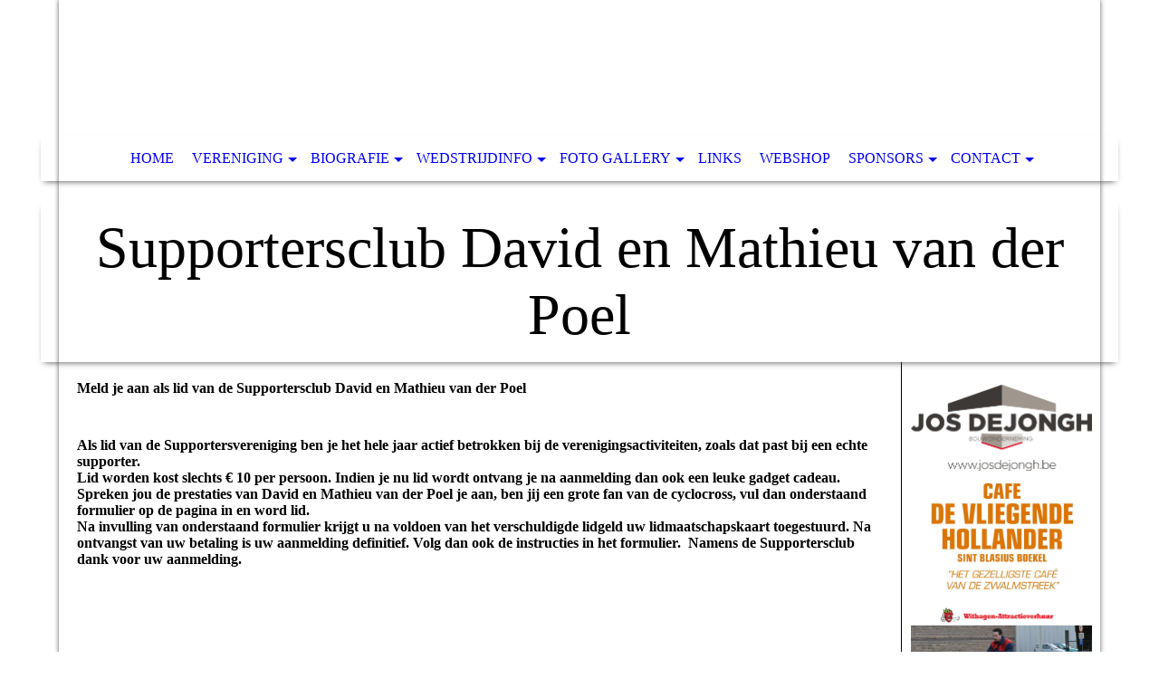

--- FILE ---
content_type: text/html; charset=utf-8
request_url: https://supportersclubdavidenmathieuvanderpoel.com/Vereniging/Lid-worden/
body_size: 66076
content:
<!DOCTYPE html><html><head><meta http-equiv="Content-Type" content="text/html; charset=UTF-8"><title>Supportersclub David en Mathieu van der Poel - Lid worden</title><meta name="description" content="Officiële Website Supportersclub David en Mathieu van der Poel. "><meta name="keywords" content="mathieu van der poel. david van der poel, adrie van der poel, BKCP, Powerplus, cyclocross, veldrijden"><link href="http://supportersclubdavidenmathieuvanderpoel.com/Vereniging/Lid-worden/" rel="canonical"><meta content="Supportersclub David en Mathieu van der Poel - Lid worden" property="og:title"><meta content="website" property="og:type"><meta content="http://supportersclubdavidenmathieuvanderpoel.com/Vereniging/Lid-worden/" property="og:url"><meta content="http://supportersclubdavidenmathieuvanderpoel.com/.cm4all/iproc.php/Foto%27s%20Homepage/david%20en%20mathieu.jpg" property="og:image"><script>
              window.beng = window.beng || {};
              window.beng.env = {
                language: "en",
                country: "US",
                mode: "deploy",
                context: "page",
                pageId: "000000420861",
                pageLanguage: "en",
                skeletonId: "",
                scope: "1680123",
                isProtected: false,
                navigationText: "Lid worden",
                instance: "1",
                common_prefix: "https://strato-editor.com",
                design_common: "https://strato-editor.com/beng/designs/",
                design_template: "sys/cm_dh_068",
                path_design: "https://strato-editor.com/beng/designs/data/sys/cm_dh_068/",
                path_res: "https://strato-editor.com/res/",
                path_bengres: "https://strato-editor.com/beng/res/",
                masterDomain: "",
                preferredDomain: "",
                preprocessHostingUri: function(uri) {
                  
                    return uri || "";
                  
                },
                hideEmptyAreas: false
              };
            </script><script xmlns="http://www.w3.org/1999/xhtml" src="https://strato-editor.com/cm4all-beng-proxy/beng-proxy.js"></script><link xmlns="http://www.w3.org/1999/xhtml" rel="stylesheet" href="https://strato-editor.com/.cm4all/e/static/3rdparty/font-awesome/css/font-awesome.min.css"></link><link rel="stylesheet" type="text/css" href="https://strato-editor.com/.cm4all/res/static/libcm4all-js-widget/3.89.7/css/widget-runtime.css" />
<link rel="stylesheet" type="text/css" href="https://strato-editor.com/.cm4all/res/static/beng-editor/5.3.138/css/deploy.css" />
<link rel="stylesheet" type="text/css" href="https://strato-editor.com/.cm4all/res/static/libcm4all-js-widget/3.89.7/css/slideshow-common.css" />
<script src="https://strato-editor.com/.cm4all/res/static/jquery-1.7/jquery.js"></script><script src="https://strato-editor.com/.cm4all/res/static/prototype-1.7.3/prototype.js"></script><script src="https://strato-editor.com/.cm4all/res/static/jslib/1.4.1/js/legacy.js"></script><script src="https://strato-editor.com/.cm4all/res/static/libcm4all-js-widget/3.89.7/js/widget-runtime.js"></script>
<script src="https://strato-editor.com/.cm4all/res/static/libcm4all-js-widget/3.89.7/js/slideshow-common.js"></script>
<script src="https://strato-editor.com/.cm4all/res/static/beng-editor/5.3.138/js/deploy.js"></script>
<script type="text/javascript" src="https://strato-editor.com/.cm4all/uro/assets/js/uro-min.js"></script><meta name="viewport" content="width=device-width, initial-scale=1"><link rel="stylesheet" type="text/css" href="https://strato-editor.com/.cm4all/designs/static/sys/cm_dh_068/1769040049.5463855/css/main.css"><link rel="stylesheet" type="text/css" href="https://strato-editor.com/.cm4all/designs/static/sys/cm_dh_068/1769040049.5463855/css/responsive.css"><link rel="stylesheet" type="text/css" href="https://strato-editor.com/.cm4all/designs/static/sys/cm_dh_068/1769040049.5463855/css/cm-templates-global-style.css"><script type="text/javascript" language="javascript" src="https://strato-editor.com/.cm4all/designs/static/sys/cm_dh_068/1769040049.5463855/js/doubletaptogo.js"></script><script type="text/javascript" language="javascript" src="https://strato-editor.com/.cm4all/designs/static/sys/cm_dh_068/1769040049.5463855/js/cm_template-focus-point.js"></script><script type="text/javascript" language="javascript" src="https://strato-editor.com/.cm4all/designs/static/sys/cm_dh_068/1769040049.5463855/js/cm-templates-global-script.js"></script><!--[if IE]>
          <link rel="stylesheet" type="text/css" href="https://strato-editor.com/beng/designs/data/sys/cm_dh_068/
css/ie.css" />
        <![endif]--><!--[if lte IE 8]>
          <link rel="stylesheet" type="text/css" href="https://strato-editor.com/beng/designs/data/sys/cm_dh_068/
css/ie8.css" />
        <![endif]--><!--$Id: template.xsl 1832 2012-03-01 10:37:09Z dominikh $--><link href="/.cm4all/handler.php/vars.css?v=20230608125505" type="text/css" rel="stylesheet"><style type="text/css">.cm-logo {background-image: url("/.cm4all/iproc.php/Logo%20Website/Concept%20Logo%20SCvanderpoel.JPG/scale_0_0/Concept%20Logo%20SCvanderpoel.JPG");background-position: 0px 0px;
background-size: 222px 97px;
background-repeat: no-repeat;
      }</style><script type="text/javascript">window.cmLogoWidgetId = "STRATP_cm4all_com_widgets_Logo_1996150";
            window.cmLogoGetCommonWidget = function (){
                return new cm4all.Common.Widget({
            base    : "/Vereniging/Lid-worden/index.php/",
            session : "",
            frame   : "",
            path    : "STRATP_cm4all_com_widgets_Logo_1996150"
        })
            };
            window.logoConfiguration = {
                "cm-logo-x" : "0",
        "cm-logo-y" : "0",
        "cm-logo-v" : "2.0",
        "cm-logo-w" : "222",
        "cm-logo-h" : "97",
        "cm-logo-di" : "",
        "cm-logo-u" : "public-service://0/",
        "cm-logo-k" : "/Logo Website/Concept Logo SCvanderpoel.JPG",
        "cm-logo-bc" : "",
        "cm-logo-ln" : "",
        "cm-logo-ln$" : "",
        "cm-logo-hi" : false
        ,
        _logoBaseUrl : "\/.cm4all\/iproc.php\/Logo%20Website\/Concept%20Logo%20SCvanderpoel.JPG\/scale_0_0\/",
        _logoPath : "Concept%20Logo%20SCvanderpoel.JPG"
        };
          jQuery(document).ready(function() {
            var logoElement = jQuery(".cm-logo");
            logoElement.attr("role", "img");
            logoElement.attr("tabindex", "0");
            logoElement.attr("aria-label", "logo");
          });
        </script><link rel="icon" href="data:;base64,iVBORw0KGgo="/><style id="cm_table_styles"></style><style id="cm_background_queries"></style><script type="application/x-cm4all-cookie-consent" data-code=""></script></head><body ondrop="return false;" class=" device-desktop cm-deploy cm-deploy-342 cm-deploy-4x"><div class="cm-background" data-cm-qa-bg="image"></div><div class="cm-background-video" data-cm-qa-bg="video"></div><div class="cm-background-effects" data-cm-qa-bg="effect"></div><div class="noneditmode page_wrapper"><header id="head_wrapper"><div class="cm-kv-0 box cm_can_be_empty cm-template-keyvisual__media" id="keyvisual"></div><div class="cm-logo box cm_can_be_empty" id="logo_wrapper"> </div><div class="clearfix corner" id="navigation_wrapper"><nav class="navi" id="cm_navigation"><ul id="cm_mainnavigation"><li id="cm_navigation_pid_420423"><a title="Home" href="/Home/" class="cm_anchor">Home</a></li><li id="cm_navigation_pid_420422" class="cm_current cm_has_subnavigation"><a title="Vereniging" href="/Vereniging/" class="cm_anchor">Vereniging</a><ul class="cm_subnavigation" id="cm_subnavigation_pid_420422"><li id="cm_navigation_pid_420861" class="cm_current"><a title="Lid worden" href="/Vereniging/Lid-worden/" class="cm_anchor">Lid worden</a></li><li id="cm_navigation_pid_420862"><a title="Wijzigingsformulier" href="/Vereniging/Wijzigingsformulier/" class="cm_anchor">Wijzigingsformulier</a></li><li id="cm_navigation_pid_420864"><a title="Bestuur" href="/Vereniging/Bestuur/" class="cm_anchor">Bestuur</a></li><li id="cm_navigation_pid_420863"><a title="Historie SC" href="/Vereniging/Historie-SC/" class="cm_anchor">Historie SC</a></li><li id="cm_navigation_pid_420865"><a title="Ideeenbus " href="/Vereniging/Ideeenbus/" class="cm_anchor">Ideeenbus </a></li><li id="cm_navigation_pid_420867"><a title="Meest gestelde vragen" href="/Vereniging/Meest-gestelde-vragen/" class="cm_anchor">Meest gestelde vragen</a></li></ul></li><li id="cm_navigation_pid_420421" class="cm_has_subnavigation"><a title="Biografie" href="/Biografie/" class="cm_anchor">Biografie</a><ul class="cm_subnavigation" id="cm_subnavigation_pid_420421"><li id="cm_navigation_pid_426557"><a title="Biografie David" href="/Biografie/Biografie-David/" class="cm_anchor">Biografie David</a></li><li id="cm_navigation_pid_426558"><a title="Biografie Mathieu" href="/Biografie/Biografie-Mathieu/" class="cm_anchor">Biografie Mathieu</a></li><li id="cm_navigation_pid_434414"><a title="Columns" href="/Biografie/Columns/" class="cm_anchor">Columns</a></li></ul></li><li id="cm_navigation_pid_420894" class="cm_has_subnavigation"><a title="Wedstrijdinfo" href="/Wedstrijdinfo/" class="cm_anchor">Wedstrijdinfo</a><ul class="cm_subnavigation" id="cm_subnavigation_pid_420894"><li id="cm_navigation_pid_420880"><a title="Kalender" href="/Wedstrijdinfo/Kalender/" class="cm_anchor">Kalender</a></li><li id="cm_navigation_pid_420897"><a title="Activiteiten/Bussen" href="/Wedstrijdinfo/ActiviteitenBussen/" class="cm_anchor">Activiteiten/Bussen</a></li><li id="cm_navigation_pid_420896"><a title="Verslagen Cyclocross" href="/Wedstrijdinfo/Verslagen-Cyclocross/" class="cm_anchor">Verslagen Cyclocross</a></li></ul></li><li id="cm_navigation_pid_443223" class="cm_has_subnavigation"><a title="Foto Gallery" href="/Foto-Gallery/" class="cm_anchor">Foto Gallery</a><ul class="cm_subnavigation" id="cm_subnavigation_pid_443223"><li id="cm_navigation_pid_425203"><a title="Specials" href="/Foto-Gallery/Specials/" class="cm_anchor">Specials</a></li><li id="cm_navigation_pid_426472"><a title="David" href="/Foto-Gallery/David/" class="cm_anchor">David</a></li><li id="cm_navigation_pid_426473"><a title="Mathieu" href="/Foto-Gallery/Mathieu/" class="cm_anchor">Mathieu</a></li></ul></li><li id="cm_navigation_pid_424916"><a title="Links" href="/Links/" class="cm_anchor">Links</a></li><li id="cm_navigation_pid_420898"><a title="Webshop" href="/Webshop/" class="cm_anchor">Webshop</a></li><li id="cm_navigation_pid_561101" class="cm_has_subnavigation"><a title="Sponsors" href="/Sponsors/" class="cm_anchor">Sponsors</a><ul class="cm_subnavigation" id="cm_subnavigation_pid_561101"><li id="cm_navigation_pid_555635"><a title="Sponsoroverzicht" href="/Sponsors/Sponsoroverzicht/" class="cm_anchor">Sponsoroverzicht</a></li><li id="cm_navigation_pid_561102"><a title="Hoofdsponsoren" href="/Sponsors/Hoofdsponsoren/" class="cm_anchor">Hoofdsponsoren</a></li><li id="cm_navigation_pid_1210285"><a title="Website Sponsor" href="/Sponsors/Website-Sponsor/" class="cm_anchor">Website Sponsor</a></li><li id="cm_navigation_pid_617966"><a title="Kledingsponsors" href="/Sponsors/Kledingsponsors/" class="cm_anchor">Kledingsponsors</a></li><li id="cm_navigation_pid_618234"><a title="Media sponsors" href="/Sponsors/Media-sponsors/" class="cm_anchor">Media sponsors</a></li><li id="cm_navigation_pid_561103"><a title="Overige sponsors" href="/Sponsors/Overige-sponsors/" class="cm_anchor">Overige sponsors</a></li></ul></li><li id="cm_navigation_pid_420419" class="cm_has_subnavigation"><a title="Contact" href="/Contact/" class="cm_anchor">Contact</a><ul class="cm_subnavigation" id="cm_subnavigation_pid_420419"><li id="cm_navigation_pid_523569"><a title="Sitemap" href="/Contact/Sitemap/" class="cm_anchor">Sitemap</a></li></ul></li></ul></nav></div><div class="corner cm_can_be_empty" id="title_wrapper"><div class="title cm_can_be_empty cm-templates-heading__title" id="title" style="">Supportersclub David en Mathieu van der Poel<br></div><div class="subtitle cm_can_be_empty cm-templates-heading__subtitle" id="subtitle" style=""> </div></div></header><div id="container_content"><div class="cm-template-content" id="content_wrapper"><main class="content_main_dho cm-template-content__main cm-templates-text" data-cm-hintable="yes"><h1>Meld je aan als lid van de Supportersclub David en Mathieu van der Poel</h1><p> </p><h3><span style="font-size: medium;">Als lid van de Supportersvereniging ben je het hele jaar actief betrokken bij de verenigingsactiviteiten, zoals dat past bij een echte supporter.<br> Lid worden kost slechts € 10 per persoon. Indien je nu lid wordt ontvang je na aanmelding dan ook een leuke gadget cadeau.<br>Spreken jou de prestaties van David en Mathieu van der Poel je aan, ben jij een grote fan van de cyclocross, vul dan onderstaand formulier op de pagina in en word lid. <br>Na invulling van onderstaand formulier krijgt u na voldoen van het verschuldigde lidgeld uw lidmaatschapskaart toegestuurd. Na ontvangst van uw betaling is uw aanmelding definitief. Volg dan ook de instructies in het formulier.  Namens de Supportersclub dank voor uw aanmelding.</span></h3><p> </p><p> </p><p> </p><p> </p><div class="clearFloating" style="clear:both;height: 0px; width: auto;"></div><div id="widgetcontainer_STRATP_cm4all_com_widgets_Formular_1999392" class="
				    cm_widget_block
					cm_widget cm4all_com_widgets_Formular cm_widget_block_center" style="width:100%; max-width:100%; "><div class="cm_widget_anchor"><a name="STRATP_cm4all_com_widgets_Formular_1999392" id="widgetanchor_STRATP_cm4all_com_widgets_Formular_1999392"><!--cm4all.com.widgets.Formular--></a></div><div style="width: 100%; max-width:100%; display: none;" class="formWidget"><div style="padding-bottom:5px;text-align:left;" id="form_1435668168110_167427_introtext">Lidmaatschaps Aanmelding Formulier</div><p> </p><div style="text-align:left;" id="form_1435668168110_167427_answertext" role="status" aria-atomic="true"></div><div style="text-align:left;" id="form_1435668168110_167427"><form id="form_1435668168110_167427_form"><ul class="w_body_table" style="list-style-type:none;"><li><div id="form_1435668168110_167427_error" style="display:none;" class="cw_error_msg">Vul alle verplichte velden in.</div></li><li class="w_td_label" style="background:none;"><input type="hidden" name="label_firstname" value="Voornaam" /><input type="hidden" name="type_firstname" value="text" /><div class="formWidgetLabel"><label for="form_1435668168110_167427_value_firstname" id="form_1435668168110_167427_form_textspan_firstname" style="word-wrap: break-word;">Voornaam *</label></div><div class="formWidgetInput"><input id="form_1435668168110_167427_value_firstname" class="cw_input cm_box_sizing" style="width:100%" type="text" name="value_firstname" placeholder="" cm_type="text" cm_required="true" required="required" aria-required="true" /></div></li><li class="w_td_label" style="background:none;"><input type="hidden" name="label_lastname" value="Achternaam" /><input type="hidden" name="type_lastname" value="text" /><div class="formWidgetLabel"><label for="form_1435668168110_167427_value_lastname" id="form_1435668168110_167427_form_textspan_lastname" style="word-wrap: break-word;">Achternaam *</label></div><div class="formWidgetInput"><input id="form_1435668168110_167427_value_lastname" class="cw_input cm_box_sizing" style="width:100%" type="text" name="value_lastname" placeholder="" cm_type="text" cm_required="true" required="required" aria-required="true" /></div></li><li class="w_td_label" style="background:none;"><input type="hidden" name="label_select0.2506578471950383" value="Geslacht" /><input type="hidden" name="type_select0.2506578471950383" value="select" /><div class="formWidgetLabel"><label for="form_1435668168110_167427_value_select0_2506578471950383" id="form_1435668168110_167427_form_textspan_select0.2506578471950383" style="word-wrap: break-word;">Geslacht *</label></div><div class="formWidgetInput"><select id="form_1435668168110_167427_value_select0_2506578471950383" class="cw_select cm_box_sizing" name="value_select0.2506578471950383" style="width: 100%;" cm_type="select" cm_required="true" required="required" aria-required="true"><option value="">- maak uw keuze -</option><option value="Man">Man</option><option value="Vrouw">Vrouw</option></select></div></li><li class="w_td_label" style="background:none;"><input type="hidden" name="label_xsd:date0.20135830090451717" value="Geboortedatum" /><input type="hidden" name="type_xsd:date0.20135830090451717" value="xsd:date" /><div class="formWidgetLabel"><label for="picker_form_1435668168110_167427_value_xsd_date0_20135830090451717" id="form_1435668168110_167427_form_textspan_xsd:date0.20135830090451717" style="word-wrap: break-word;">Geboortedatum *</label></div><div class="formWidgetInput"><div class="formWidgetDateTimeInput"><input class="cm_jquery_datepicker" type="text" id="picker_form_1435668168110_167427_value_xsd_date0_20135830090451717" name="picker_xsd:date0.20135830090451717" cm_type="datepicker" cm_required="true" required="required" aria-required="true" /><input type="hidden" id="form_1435668168110_167427_value_xsd_date0_20135830090451717" name="day_xsd:date0.20135830090451717" /><input type="hidden" id="form_1435668168110_167427_value_xsd_date0_20135830090451717_month" name="month_xsd:date0.20135830090451717" /><input type="hidden" id="form_1435668168110_167427_value_xsd_date0_20135830090451717_year" name="year_xsd:date0.20135830090451717" /></div></div></li><li class="w_td_label" style="background:none;"><input type="hidden" name="label_text0.23399643736595466" value="Adres" /><input type="hidden" name="type_text0.23399643736595466" value="text" /><div class="formWidgetLabel"><label for="form_1435668168110_167427_value_text0_23399643736595466" id="form_1435668168110_167427_form_textspan_text0.23399643736595466" style="word-wrap: break-word;">Adres *</label></div><div class="formWidgetInput"><input id="form_1435668168110_167427_value_text0_23399643736595466" class="cw_input cm_box_sizing" style="width:100%" type="text" name="value_text0.23399643736595466" placeholder="" cm_type="text" cm_required="true" required="required" aria-required="true" /></div></li><li class="w_td_label" style="background:none;"><input type="hidden" name="label_xsd:integer0.9331182576487618" value="Huisnummer" /><input type="hidden" name="type_xsd:integer0.9331182576487618" value="xsd:integer" /><div class="formWidgetLabel"><label for="form_1435668168110_167427_value_xsd_integer0_9331182576487618" id="form_1435668168110_167427_form_textspan_xsd:integer0.9331182576487618" style="word-wrap: break-word;">Huisnummer *</label></div><div class="formWidgetInput"><input id="form_1435668168110_167427_value_xsd_integer0_9331182576487618" class="cw_input" style="width:60px;" type="number" name="value_xsd:integer0.9331182576487618" placeholder="" cm_type="xsd:integer" cm_required="true" step="any" required="required" aria-required="true" /></div></li><li class="w_td_label" style="background:none;"><input type="hidden" name="label_text0.6242589543648862" value="Postcode" /><input type="hidden" name="type_text0.6242589543648862" value="text" /><div class="formWidgetLabel"><label for="form_1435668168110_167427_value_text0_6242589543648862" id="form_1435668168110_167427_form_textspan_text0.6242589543648862" style="word-wrap: break-word;">Postcode *</label></div><div class="formWidgetInput"><input id="form_1435668168110_167427_value_text0_6242589543648862" class="cw_input cm_box_sizing" style="width:100%" type="text" name="value_text0.6242589543648862" placeholder="" cm_type="text" cm_required="true" required="required" aria-required="true" /></div></li><li class="w_td_label" style="background:none;"><input type="hidden" name="label_text0.7275672813197435" value="Woonplaats" /><input type="hidden" name="type_text0.7275672813197435" value="text" /><div class="formWidgetLabel"><label for="form_1435668168110_167427_value_text0_7275672813197435" id="form_1435668168110_167427_form_textspan_text0.7275672813197435" style="word-wrap: break-word;">Woonplaats *</label></div><div class="formWidgetInput"><input id="form_1435668168110_167427_value_text0_7275672813197435" class="cw_input cm_box_sizing" style="width:100%" type="text" name="value_text0.7275672813197435" placeholder="" cm_type="text" cm_required="true" required="required" aria-required="true" /></div></li><li class="w_td_label" style="background:none;"><input type="hidden" name="label_text0.38651313838240703" value="Land" /><input type="hidden" name="type_text0.38651313838240703" value="text" /><div class="formWidgetLabel"><label for="form_1435668168110_167427_value_text0_38651313838240703" id="form_1435668168110_167427_form_textspan_text0.38651313838240703" style="word-wrap: break-word;">Land *</label></div><div class="formWidgetInput"><input id="form_1435668168110_167427_value_text0_38651313838240703" class="cw_input cm_box_sizing" style="width:100%" type="text" name="value_text0.38651313838240703" placeholder="" cm_type="text" cm_required="true" required="required" aria-required="true" /></div></li><li class="w_td_label" style="background:none;"><input type="hidden" name="label_email" value="E-mailadres" /><input type="hidden" name="type_email" value="text" /><div class="formWidgetLabel"><label for="form_1435668168110_167427_value_email" id="form_1435668168110_167427_form_textspan_email" style="word-wrap: break-word;">E-mailadres *</label></div><div class="formWidgetInput"><input id="form_1435668168110_167427_value_email" class="cw_input cm_box_sizing" style="width:100%" type="text" name="value_email" placeholder="" cm_type="text" cm_required="true" required="required" aria-required="true" /></div></li><li class="w_td_label" style="background:none;"><input type="hidden" name="label_xsd:integer0.884879002230438" value="Telefoon ( vast )" /><input type="hidden" name="type_xsd:integer0.884879002230438" value="xsd:integer" /><div class="formWidgetLabel"><label for="form_1435668168110_167427_value_xsd_integer0_884879002230438" id="form_1435668168110_167427_form_textspan_xsd:integer0.884879002230438" style="word-wrap: break-word;">Telefoon ( vast )</label></div><div class="formWidgetInput"><input id="form_1435668168110_167427_value_xsd_integer0_884879002230438" class="cw_input" style="width:60px;" type="number" name="value_xsd:integer0.884879002230438" placeholder="" cm_type="xsd:integer" cm_required="false" step="any" /></div></li><li class="w_td_label" style="background:none;"><input type="hidden" name="label_xsd:integer0.1943958349738445" value="Telefoon ( Mobiel )" /><input type="hidden" name="type_xsd:integer0.1943958349738445" value="xsd:integer" /><div class="formWidgetLabel"><label for="form_1435668168110_167427_value_xsd_integer0_1943958349738445" id="form_1435668168110_167427_form_textspan_xsd:integer0.1943958349738445" style="word-wrap: break-word;">Telefoon ( Mobiel )</label></div><div class="formWidgetInput"><input id="form_1435668168110_167427_value_xsd_integer0_1943958349738445" class="cw_input" style="width:60px;" type="number" name="value_xsd:integer0.1943958349738445" placeholder="" cm_type="xsd:integer" cm_required="false" step="any" /></div></li><li class="w_td_label" style="background:none;"><input type="hidden" name="label_text0.17841491015857191" value="Akkoord verklaring" /><input type="hidden" name="type_text0.17841491015857191" value="text" /><div class="formWidgetLabel"><label for="form_1435668168110_167427_value_text0_17841491015857191" id="form_1435668168110_167427_form_textspan_text0.17841491015857191" style="word-wrap: break-word;">Akkoord verklaring *</label></div><div class="formWidgetInput"><input id="form_1435668168110_167427_value_text0_17841491015857191" class="cw_input cm_box_sizing" style="width:100%" type="text" name="value_text0.17841491015857191" placeholder="Op een lidmaatschap van de Supportersvereniging David en Mathieu van der Poel is een reglement van toepassing. Door in het veld hieronder een vinkje te plaatsen gaat u akkoord met het reglement. Indien je onder de 18 jaar bent, moet een van de ouders hier toestemming geven voor het aanvragen van een lidmaatschap van de Supportersvereniging" cm_type="text" cm_required="true" required="required" aria-required="true" /></div></li><li class="w_td_label" style="background:none;"><input type="hidden" name="label_xsd:boolean0.7141675610937235" value="Akkoord Reglement" /><input type="hidden" name="type_xsd:boolean0.7141675610937235" value="xsd:boolean" /><div class="formWidgetLabel"><label for="form_1435668168110_167427_value_xsd_boolean0_7141675610937235" id="form_1435668168110_167427_form_textspan_xsd:boolean0.7141675610937235" style="word-wrap: break-word;">Akkoord Reglement *</label></div><div class="formWidgetInput"><div data-role="controlgroup"><input id="form_1435668168110_167427_value_xsd_boolean0_7141675610937235" class="cw_input" type="checkbox" name="value_xsd:boolean0.7141675610937235" cm_type="xsd:boolean" cm_required="true" required="required" aria-required="true" /></div></div></li><li class="w_td_label" style="background:none;"><input type="hidden" name="label_textarea0.3596747695821544" value="Betaling Lidgelden" /><input type="hidden" name="type_textarea0.3596747695821544" value="textarea" /><div class="formWidgetLabel"><label for="form_1435668168110_167427_value_textarea0_3596747695821544" id="form_1435668168110_167427_form_textspan_textarea0.3596747695821544" style="word-wrap: break-word;">Betaling Lidgelden</label></div><div class="formWidgetInput"><div style="padding: 0 1px 2px 0;"><textarea id="form_1435668168110_167427_value_textarea0_3596747695821544" class="cw_input cm_box_sizing" style="height: 7em; width: 100%; max-height: 14em;" name="value_textarea0.3596747695821544" cm_type="textarea" cm_required="false" placeholder="U kunt het lidgeld a € 10,- per jaar direct overmaken naar Rekeningnummer  BE36 1030 4008 1781 Bic NICABEBB Crelan Bank onder vermelding van Uw naam. Na verzending van dit formulier kunt u correcte verzending controleren door de rechter schuifbalk naar boven te schuiven. U ziet dan een bevestigingsbericht!"></textarea><div style="text-align: right; line-height: 1em; padding-right: 5px;"><span id="form_1435668168110_167427_charcounter_textarea0_3596747695821544" style="font-size: smaller; font-style: italic;"></span></div></div></div></li><li class="w_td_label" style="background:none;"><input type="hidden" name="label_message" value="Bericht" /><input type="hidden" name="type_message" value="textarea" /><div class="formWidgetLabel"><label for="form_1435668168110_167427_value_message" id="form_1435668168110_167427_form_textspan_message" style="word-wrap: break-word;">Bericht</label></div><div class="formWidgetInput"><div style="padding: 0 1px 2px 0;"><textarea id="form_1435668168110_167427_value_message" class="cw_input cm_box_sizing" style="height: 7em; width: 100%; max-height: 14em;" name="value_message" cm_type="textarea" cm_required="false" placeholder="Mijn bericht"></textarea><div style="text-align: right; line-height: 1em; padding-right: 5px;"><span id="form_1435668168110_167427_charcounter_message" style="font-size: smaller; font-style: italic;"></span></div></div></div></li><li class="w_td_label"><div class="formWidgetInput" style="width: 100%; text-align: center;"><div>* verplichte velden</div><div><input type="submit" style="margin: 10px 0 15px;" onclick="return (function() {             var form=document              .getElementById('form_1435668168110_167427_form');             if (form.checkValidity()) {              window.formular_widget_helper.submitForm('form_1435668168110_167427');              return false;             } else {                                                     window.formular_widget_helper.submitForm('form_1435668168110_167427', false);                                                 }             form.classList.add('submitted');             return true;            })();" value="Verzenden" /></div></div></li></ul></form></div></div><script type="text/javascript">/* <![CDATA[ */ 
		(new function() {

			var formular_onload_callback = function() {

			
				if (!window.formular_widget_helper) {
					window.formular_widget_helper = new FormularWidgetHelperPublic();
					window.formular_widget_helper.device = "";
					window.formular_widget_helper.textAreaMaxLength = parseInt( 2048 );
					window.formular_widget_helper.useJqueryPicker = true;
					window.formular_widget_helper.setLocale ("nl_NL");
					window.formular_widget_helper.xlateString
						["Please fill out all required fields."]
							= "Vul alle verplichte velden in.";
					window.formular_widget_helper.xlateString
						["Please enter a valid email address."]
							= "Voer een geldig e-mailadres in.";
					window.formular_widget_helper.xlateString
						['Enter a valid time between ${minTime%T:%H:%M} and ${maxTime%T:%H:%M}.']
							= "Voer een geldige tijd in tussen ${minTime%T:%H:%M} en ${maxTime%T:%H:%M}.";
                    window.formular_widget_helper.xlateString
                      ["Select a present or future date."]
                        = "Selecteer de huidige of een toekomstige datum.";
					window.formular_widget_helper.xlateString["Please inform me about news regarding your business."] = "Houd me op de hoogte van nieuws over uw bedrijf.";
					window.formular_widget_helper.xlateString["Submit"] = "Verzenden";
					window.formular_widget_helper.xlateString["Yes"] = "Ja";
					window.formular_widget_helper.xlateString["No"] = "Nee";
					window.formular_widget_helper.xlateString["OK"] = "OK";
					window.formular_widget_helper.xlateString["- please choose -"] = "- maak uw keuze -";
				}

				var locale = "nl_NL";

				window.formular_widget_show_form_1435668168110_167427 =
				new Common.Widget({
							path: 'STRATP_cm4all_com_widgets_Formular_1999392',
							base: '/Vereniging/Lid-worden/index.php/',
							session: '',
							frame: ''
						});
				
				var fid = "form_1435668168110_167427";
                jQuery('#' + fid+ '_form').on('submit', function (ev) {
                  ev.preventDefault();
                });
				window.formular_widget_helper.initValidators(fid);
				window.formular_widget_helper.initDatepickers(fid);
				
		Common.loadCss(Common.Css.jquery.ui_theme, "top");
	

	Common.loadCss(Common.Css.jquery.ui_datepicker, "top");
	Common.loadCss("/.cm4all/widgetres.php/cm4all.com.widgets.Formular//css/commonwidgets.css");

	
	$( "form_1435668168110_167427").newsletter = "f";

	
				jQuery((function($) {
					/* call this on document.ready, because the datepicker is not ready yet */
					var date = new Date();
					var ref = "xsd_date0_20135830090451717";
					var htmlId = fid + "_value_" + ref;
					jQuery("#picker_" + htmlId).val(jQuery.datepicker.formatDate (jQuery.datepicker.regional[window.formular_widget_helper.localeDatepicker].dateFormat, date));
					jQuery("#" + htmlId).val(date.getDate());
					jQuery("#" + htmlId + "_month").val(date.getMonth()+1);
					jQuery("#" + htmlId + "_year").val(date.getFullYear());
				}));
			

	(function() {
		var ref="textarea0_3596747695821544";
		var textarea = jQuery("#" + fid + "_value_" + ref);
		var func = function(event) {
			window.formular_widget_helper.updateCharCounter(fid, ref, event.type != "keyup");
		}
		textarea.bind({
			keyup: func,
			paste: func,
			cut: func,
			drop: func
		});
	})();



	(function() {
		var ref="message";
		var textarea = jQuery("#" + fid + "_value_" + ref);
		var func = function(event) {
			window.formular_widget_helper.updateCharCounter(fid, ref, event.type != "keyup");
		}
		textarea.bind({
			keyup: func,
			paste: func,
			cut: func,
			drop: func
		});
	})();


			};

			Common.requireLibrary(
				[
				
					"/.cm4all/widgetres.php/cm4all.com.widgets.Formular//js/input_helper.js",
					"/.cm4all/widgetres.php/cm4all.com.widgets.Formular//js/formular_public.js",
					"/.cm4all/widgetres.php/cm4all.com.widgets.Formular//js/widgets_utils.js"
				
				].concat (Common.Lib.jquery.ui_datepicker),
				jQuery.curry(formular_onload_callback)
			);

		}());

	/* ]]> */</script></div><p> </p><div id="cm_bottom_clearer" style="clear: both;" contenteditable="false"></div></main></div><div class="cm-templates-sidebar-wrapper cm_can_be_empty" id="content_sidebar"><aside class="sidebar cm_can_be_empty" id="widgetbar_site_1" data-cm-hintable="yes"><div id="widgetcontainer_STRATP_cm4all_com_widgets_UroPhoto_24599396" class="
				    cm_widget_block
					cm_widget cm4all_com_widgets_UroPhoto cm_widget_block_center" style="width:100%; max-width:100%; "><div class="cm_widget_anchor"><a name="STRATP_cm4all_com_widgets_UroPhoto_24599396" id="widgetanchor_STRATP_cm4all_com_widgets_UroPhoto_24599396"><!--cm4all.com.widgets.UroPhoto--></a></div><div xmlns="http://www.w3.org/1999/xhtml" data-uro-type="" style="width:100%;height:100%;" id="uroPhotoOuterSTRATP_cm4all_com_widgets_UroPhoto_24599396"><a rel="noreferrer noopener" target="STRATP_cm4all_com_widgets_UroPhoto_24599396" href="http://www.josdejongh.be" style="border:none">            <picture><source srcset="/.cm4all/uproc.php/0/Sponsors/.Jos%20Dejongh.png/picture-1600?_=16e7fca7508 1x, /.cm4all/uproc.php/0/Sponsors/.Jos%20Dejongh.png/picture-2600?_=16e7fca7508 2x" media="(min-width:800px)"><source srcset="/.cm4all/uproc.php/0/Sponsors/.Jos%20Dejongh.png/picture-1200?_=16e7fca7508 1x, /.cm4all/uproc.php/0/Sponsors/.Jos%20Dejongh.png/picture-1600?_=16e7fca7508 2x" media="(min-width:600px)"><source srcset="/.cm4all/uproc.php/0/Sponsors/.Jos%20Dejongh.png/picture-800?_=16e7fca7508 1x, /.cm4all/uproc.php/0/Sponsors/.Jos%20Dejongh.png/picture-1200?_=16e7fca7508 2x" media="(min-width:400px)"><source srcset="/.cm4all/uproc.php/0/Sponsors/.Jos%20Dejongh.png/picture-400?_=16e7fca7508 1x, /.cm4all/uproc.php/0/Sponsors/.Jos%20Dejongh.png/picture-800?_=16e7fca7508 2x" media="(min-width:200px)"><source srcset="/.cm4all/uproc.php/0/Sponsors/.Jos%20Dejongh.png/picture-200?_=16e7fca7508 1x, /.cm4all/uproc.php/0/Sponsors/.Jos%20Dejongh.png/picture-400?_=16e7fca7508 2x" media="(min-width:100px)"><img src="/.cm4all/uproc.php/0/Sponsors/.Jos%20Dejongh.png/picture-200?_=16e7fca7508" data-uro-original="/.cm4all/uproc.php/0/Sponsors/Jos%20Dejongh.png?_=16e7fca7508" onerror="uroGlobal().util.error(this, '', 'uro-widget')" alt="" style="width:100%;" title="" loading="lazy"></picture>
<script type="text/javascript">
                (function() {
                    var wiid = 'STRATP_cm4all_com_widgets_UroPhoto_24599396';
                    
                    var src = jQuery("#uroPhotoOuter" + wiid + " img").attr("data-uro-original");
                    jQuery("<img/>").attr("src", src).load(function() {
                        /* see 10568/10534 */
                        jQuery("[id$='"+wiid+"']").css({"max-width":this.width});
                    });
                    
                }());
            </script><span></span></a></div></div><div id="widgetcontainer_STRATP_cm4all_com_widgets_Photo_3095497" class="
				    cm_widget_block
					cm_widget cm4all_com_widgets_Photo cm_widget_block_center" style="width:100%; max-width:452px; "><div class="cm_widget_anchor"><a name="STRATP_cm4all_com_widgets_Photo_3095497" id="widgetanchor_STRATP_cm4all_com_widgets_Photo_3095497"><!--cm4all.com.widgets.Photo--></a></div><a target="STRATP_cm4all_com_widgets_Photo_3095497" href="http://www.hoevekestijn.nl" style="border:none"><img title="" alt="" src="/.cm4all/iproc.php/Sponsors/Hoevekestijn.jpg/downsize_1280_0/Hoevekestijn.jpg" style="display:block;border:0px;" width="100%" onerror="this.style.display = 'none';" /></a></div><div id="widgetcontainer_STRATP_cm4all_com_widgets_UroPhoto_21723345" class="
				    cm_widget_block
					cm_widget cm4all_com_widgets_UroPhoto cm_widget_block_center" style="width:100%; max-width:100%; "><div class="cm_widget_anchor"><a name="STRATP_cm4all_com_widgets_UroPhoto_21723345" id="widgetanchor_STRATP_cm4all_com_widgets_UroPhoto_21723345"><!--cm4all.com.widgets.UroPhoto--></a></div><div xmlns="http://www.w3.org/1999/xhtml" data-uro-type="" style="width:100%;height:100%;" id="uroPhotoOuterSTRATP_cm4all_com_widgets_UroPhoto_21723345">            <picture><source srcset="/.cm4all/uproc.php/0/.Vliegende_hollander%20LOGO.jpg/picture-1600?_=16aab43f230 1x, /.cm4all/uproc.php/0/.Vliegende_hollander%20LOGO.jpg/picture-2600?_=16aab43f230 2x" media="(min-width:800px)"><source srcset="/.cm4all/uproc.php/0/.Vliegende_hollander%20LOGO.jpg/picture-1200?_=16aab43f230 1x, /.cm4all/uproc.php/0/.Vliegende_hollander%20LOGO.jpg/picture-1600?_=16aab43f230 2x" media="(min-width:600px)"><source srcset="/.cm4all/uproc.php/0/.Vliegende_hollander%20LOGO.jpg/picture-800?_=16aab43f230 1x, /.cm4all/uproc.php/0/.Vliegende_hollander%20LOGO.jpg/picture-1200?_=16aab43f230 2x" media="(min-width:400px)"><source srcset="/.cm4all/uproc.php/0/.Vliegende_hollander%20LOGO.jpg/picture-400?_=16aab43f230 1x, /.cm4all/uproc.php/0/.Vliegende_hollander%20LOGO.jpg/picture-800?_=16aab43f230 2x" media="(min-width:200px)"><source srcset="/.cm4all/uproc.php/0/.Vliegende_hollander%20LOGO.jpg/picture-200?_=16aab43f230 1x, /.cm4all/uproc.php/0/.Vliegende_hollander%20LOGO.jpg/picture-400?_=16aab43f230 2x" media="(min-width:100px)"><img src="/.cm4all/uproc.php/0/.Vliegende_hollander%20LOGO.jpg/picture-200?_=16aab43f230" data-uro-original="/.cm4all/uproc.php/0/Vliegende_hollander%20LOGO.jpg?_=16aab43f230" onerror="uroGlobal().util.error(this, '', 'uro-widget')" alt="" style="width:100%;" title="" loading="lazy"></picture>
<script type="text/javascript">
                (function() {
                    var wiid = 'STRATP_cm4all_com_widgets_UroPhoto_21723345';
                    
                    var src = jQuery("#uroPhotoOuter" + wiid + " img").attr("data-uro-original");
                    jQuery("<img/>").attr("src", src).load(function() {
                        /* see 10568/10534 */
                        jQuery("[id$='"+wiid+"']").css({"max-width":this.width});
                    });
                    
                }());
            </script><span></span></div></div><div id="widgetcontainer_STRATP_cm4all_com_widgets_Photo_3220189" class="
				    cm_widget_block
					cm_widget cm4all_com_widgets_Photo cm_widget_block_center" style="width:100%; max-width:1139px; "><div class="cm_widget_anchor"><a name="STRATP_cm4all_com_widgets_Photo_3220189" id="widgetanchor_STRATP_cm4all_com_widgets_Photo_3220189"><!--cm4all.com.widgets.Photo--></a></div><a target="STRATP_cm4all_com_widgets_Photo_3220189" href="http://www.vandongenroestvrij.nl" style="border:none"><img title="" alt="" src="/.cm4all/iproc.php/Sponsors/van%20dongen%20rvs.JPG/downsize_1280_0/van%20dongen%20rvs.JPG" style="display:block;border:0px;" width="100%" onerror="this.style.display = 'none';" /></a></div><div id="widgetcontainer_STRATP_cm4all_com_widgets_UroPhoto_19881290" class="
				    cm_widget_block
					cm_widget cm4all_com_widgets_UroPhoto cm_widget_block_center" style="width:100%; max-width:100%; "><div class="cm_widget_anchor"><a name="STRATP_cm4all_com_widgets_UroPhoto_19881290" id="widgetanchor_STRATP_cm4all_com_widgets_UroPhoto_19881290"><!--cm4all.com.widgets.UroPhoto--></a></div><div xmlns="http://www.w3.org/1999/xhtml" data-uro-type="" style="width:100%;height:100%;" id="uroPhotoOuterSTRATP_cm4all_com_widgets_UroPhoto_19881290"><a rel="noreferrer noopener" target="STRATP_cm4all_com_widgets_UroPhoto_19881290" href="https://www.withagen-attractieverhuur.nl/" style="border:none">            <picture><source srcset="/.cm4all/uproc.php/0/.Withagen%20attractie%20verhuur.jpg/picture-1600?_=168d7778d78 1x, /.cm4all/uproc.php/0/.Withagen%20attractie%20verhuur.jpg/picture-2600?_=168d7778d78 2x" media="(min-width:800px)"><source srcset="/.cm4all/uproc.php/0/.Withagen%20attractie%20verhuur.jpg/picture-1200?_=168d7778d78 1x, /.cm4all/uproc.php/0/.Withagen%20attractie%20verhuur.jpg/picture-1600?_=168d7778d78 2x" media="(min-width:600px)"><source srcset="/.cm4all/uproc.php/0/.Withagen%20attractie%20verhuur.jpg/picture-800?_=168d7778d78 1x, /.cm4all/uproc.php/0/.Withagen%20attractie%20verhuur.jpg/picture-1200?_=168d7778d78 2x" media="(min-width:400px)"><source srcset="/.cm4all/uproc.php/0/.Withagen%20attractie%20verhuur.jpg/picture-400?_=168d7778d78 1x, /.cm4all/uproc.php/0/.Withagen%20attractie%20verhuur.jpg/picture-800?_=168d7778d78 2x" media="(min-width:200px)"><source srcset="/.cm4all/uproc.php/0/.Withagen%20attractie%20verhuur.jpg/picture-200?_=168d7778d78 1x, /.cm4all/uproc.php/0/.Withagen%20attractie%20verhuur.jpg/picture-400?_=168d7778d78 2x" media="(min-width:100px)"><img src="/.cm4all/uproc.php/0/.Withagen%20attractie%20verhuur.jpg/picture-200?_=168d7778d78" data-uro-original="/.cm4all/uproc.php/0/Withagen%20attractie%20verhuur.jpg?_=168d7778d78" onerror="uroGlobal().util.error(this, '', 'uro-widget')" alt="" style="width:100%;" title="" loading="lazy"></picture>
<script type="text/javascript">
                (function() {
                    var wiid = 'STRATP_cm4all_com_widgets_UroPhoto_19881290';
                    
                    var src = jQuery("#uroPhotoOuter" + wiid + " img").attr("data-uro-original");
                    jQuery("<img/>").attr("src", src).load(function() {
                        /* see 10568/10534 */
                        jQuery("[id$='"+wiid+"']").css({"max-width":this.width});
                    });
                    
                }());
            </script><span></span></a></div></div><div id="widgetcontainer_STRATP_cm4all_com_widgets_Photo_3093732" class="
				    cm_widget_block
					cm_widget cm4all_com_widgets_Photo cm_widget_block_center" style="width:100%; max-width:533px; "><div class="cm_widget_anchor"><a name="STRATP_cm4all_com_widgets_Photo_3093732" id="widgetanchor_STRATP_cm4all_com_widgets_Photo_3093732"><!--cm4all.com.widgets.Photo--></a></div><a target="STRATP_cm4all_com_widgets_Photo_3093732" href="http://www.vinunique.nl" style="border:none"><img title="Vin Unique" alt="Vin Unique" src="/.cm4all/iproc.php/Sponsors/logo%20Vin%20Unique.jpg/downsize_1280_0/logo%20Vin%20Unique.jpg" style="display:block;border:0px;" width="100%" onerror="this.style.display = 'none';" /></a></div><p> </p><div id="widgetcontainer_STRATP_cm4all_com_widgets_Photo_2351164" class="
				    cm_widget_block
					cm_widget cm4all_com_widgets_Photo cm_widget_block_center" style="width:100%; max-width:4616px; "><div class="cm_widget_anchor"><a name="STRATP_cm4all_com_widgets_Photo_2351164" id="widgetanchor_STRATP_cm4all_com_widgets_Photo_2351164"><!--cm4all.com.widgets.Photo--></a></div><a target="STRATP_cm4all_com_widgets_Photo_2351164" href="https://www.gpadrievanderpoel.nl/" style="border:none"><img title="" alt="" src="/.cm4all/iproc.php/Sponsors/logoAvdP.jpg/downsize_1280_0/logoAvdP.jpg" style="display:block;border:0px;" width="100%" onerror="this.style.display = 'none';" /></a></div><p> </p><div id="widgetcontainer_STRATP_cm4all_com_widgets_Photo_3098137" class="
				    cm_widget_block
					cm_widget cm4all_com_widgets_Photo cm_widget_block_center" style="width:100%; max-width:597px; "><div class="cm_widget_anchor"><a name="STRATP_cm4all_com_widgets_Photo_3098137" id="widgetanchor_STRATP_cm4all_com_widgets_Photo_3098137"><!--cm4all.com.widgets.Photo--></a></div><a target="STRATP_cm4all_com_widgets_Photo_3098137" href="http://www.nonplusultra.nl" style="border:none"><img title="" alt="" src="/.cm4all/iproc.php/Sponsors/Nonplusultra.JPG/downsize_1280_0/Nonplusultra.JPG" style="display:block;border:0px;" width="100%" onerror="this.style.display = 'none';" /></a></div><div id="widgetcontainer_STRATP_cm4all_com_widgets_Photo_3126936" class="
				    cm_widget_block
					cm_widget cm4all_com_widgets_Photo cm_widget_block_center" style="width:100%; max-width:1191px; "><div class="cm_widget_anchor"><a name="STRATP_cm4all_com_widgets_Photo_3126936" id="widgetanchor_STRATP_cm4all_com_widgets_Photo_3126936"><!--cm4all.com.widgets.Photo--></a></div><a target="STRATP_cm4all_com_widgets_Photo_3126936" href="http://philippo-rozen.be/" style="border:none"><img title="" alt="" src="/.cm4all/iproc.php/Sponsors/philippo_reclame.jpg/downsize_1280_0/philippo_reclame.jpg" style="display:block;border:0px;" width="100%" onerror="this.style.display = 'none';" /></a></div><div id="widgetcontainer_STRATP_cm4all_com_widgets_Photo_3126940" class="
				    cm_widget_block
					cm_widget cm4all_com_widgets_Photo cm_widget_block_center" style="width:100%; max-width:641px; "><div class="cm_widget_anchor"><a name="STRATP_cm4all_com_widgets_Photo_3126940" id="widgetanchor_STRATP_cm4all_com_widgets_Photo_3126940"><!--cm4all.com.widgets.Photo--></a></div><a target="STRATP_cm4all_com_widgets_Photo_3126940" href="http://www.vanewouw.nl/" style="border:none"><img title="" alt="" src="/.cm4all/iproc.php/Sponsors/Vane%20Logo%20groen.jpg/downsize_1280_0/Vane%20Logo%20groen.jpg" style="display:block;border:0px;" width="100%" onerror="this.style.display = 'none';" /></a></div><p> </p><p> </p><div id="widgetcontainer_STRATP_cm4all_com_widgets_Photo_2714708" class="
				    cm_widget_block
					cm_widget cm4all_com_widgets_Photo cm_widget_block_center" style="width:100%; max-width:187px; "><div class="cm_widget_anchor"><a name="STRATP_cm4all_com_widgets_Photo_2714708" id="widgetanchor_STRATP_cm4all_com_widgets_Photo_2714708"><!--cm4all.com.widgets.Photo--></a></div><a target="STRATP_cm4all_com_widgets_Photo_2714708" href="http://www.enertherm.eu/nl/" style="border:none"><img title="" alt="" src="/.cm4all/iproc.php/Sponsors/Iko%20Enertherm.jpg/downsize_1280_0/Iko%20Enertherm.jpg" style="display:block;border:0px;" width="100%" onerror="this.style.display = 'none';" /></a></div><div id="widgetcontainer_STRATP_cm4all_com_widgets_Photo_2714716" class="
				    cm_widget_block
					cm_widget cm4all_com_widgets_Photo cm_widget_block_center" style="width:86.3%; max-width:139px; "><div class="cm_widget_anchor"><a name="STRATP_cm4all_com_widgets_Photo_2714716" id="widgetanchor_STRATP_cm4all_com_widgets_Photo_2714716"><!--cm4all.com.widgets.Photo--></a></div><a target="STRATP_cm4all_com_widgets_Photo_2714716" href="http://brabantsport.nl/" style="border:none"><img title="" alt="" src="/.cm4all/iproc.php/Sponsors/Brabant%20Sport.jpg/downsize_1280_0/Brabant%20Sport.jpg" style="display:block;border:0px;" width="100%" onerror="this.style.display = 'none';" /></a></div><div id="widgetcontainer_STRATP_cm4all_com_widgets_UroPhoto_17878734" class="
				    cm_widget_block
					cm_widget cm4all_com_widgets_UroPhoto cm_widget_block_center" style="width:100%; max-width:100%; "><div class="cm_widget_anchor"><a name="STRATP_cm4all_com_widgets_UroPhoto_17878734" id="widgetanchor_STRATP_cm4all_com_widgets_UroPhoto_17878734"><!--cm4all.com.widgets.UroPhoto--></a></div><div xmlns="http://www.w3.org/1999/xhtml" data-uro-type="" style="width:100%;height:100%;" id="uroPhotoOuterSTRATP_cm4all_com_widgets_UroPhoto_17878734"><script type="text/javascript">
                window.uroPhotoWidget_doPop = function(url, width, height) {
                    if (width == "") {
                        width = "800";
                    }
                    if (height == "") {
                        height = "600";
                    }
                    if (jQuery(document.body).hasClass("cm4all-iframe-not-sizable")) {
                      window.open(url, url.replace(/[^A-z0-9]/g, ""));
                    } else {
                      var frame = "<iframe frameborder='0' scrolling='auto' style='width:100%; height:100%;' src='" + url + "'>";
                      Common.openFullscreen(frame, {width:width, height:height});
                    }
                };
                </script><a onclick="uroPhotoWidget_doPop('http://www.hygienecodeonline.nl/', '800', '600')" href="javascript:;" style="border:0px;">            <picture><source srcset="/.cm4all/uproc.php/0/Sponsors/.Hygienecode.jpg/picture-1600?_=166e5fe72f0 1x, /.cm4all/uproc.php/0/Sponsors/.Hygienecode.jpg/picture-2600?_=166e5fe72f0 2x" media="(min-width:800px)"><source srcset="/.cm4all/uproc.php/0/Sponsors/.Hygienecode.jpg/picture-1200?_=166e5fe72f0 1x, /.cm4all/uproc.php/0/Sponsors/.Hygienecode.jpg/picture-1600?_=166e5fe72f0 2x" media="(min-width:600px)"><source srcset="/.cm4all/uproc.php/0/Sponsors/.Hygienecode.jpg/picture-800?_=166e5fe72f0 1x, /.cm4all/uproc.php/0/Sponsors/.Hygienecode.jpg/picture-1200?_=166e5fe72f0 2x" media="(min-width:400px)"><source srcset="/.cm4all/uproc.php/0/Sponsors/.Hygienecode.jpg/picture-400?_=166e5fe72f0 1x, /.cm4all/uproc.php/0/Sponsors/.Hygienecode.jpg/picture-800?_=166e5fe72f0 2x" media="(min-width:200px)"><source srcset="/.cm4all/uproc.php/0/Sponsors/.Hygienecode.jpg/picture-200?_=166e5fe72f0 1x, /.cm4all/uproc.php/0/Sponsors/.Hygienecode.jpg/picture-400?_=166e5fe72f0 2x" media="(min-width:100px)"><img src="/.cm4all/uproc.php/0/Sponsors/.Hygienecode.jpg/picture-200?_=166e5fe72f0" data-uro-original="/.cm4all/uproc.php/0/Sponsors/Hygienecode.jpg?_=166e5fe72f0" onerror="uroGlobal().util.error(this, '', 'uro-widget')" alt="" style="width:100%;" title="" loading="lazy"></picture>
<script type="text/javascript">
                (function() {
                    var wiid = 'STRATP_cm4all_com_widgets_UroPhoto_17878734';
                    
                    var src = jQuery("#uroPhotoOuter" + wiid + " img").attr("data-uro-original");
                    jQuery("<img/>").attr("src", src).load(function() {
                        /* see 10568/10534 */
                        jQuery("[id$='"+wiid+"']").css({"max-width":this.width});
                    });
                    
                }());
            </script><span></span></a></div></div><div id="widgetcontainer_STRATP_cm4all_com_widgets_Photo_2714717" class="
				    cm_widget_block
					cm_widget cm4all_com_widgets_Photo cm_widget_block_center" style="width:52.9%; max-width:133px; "><div class="cm_widget_anchor"><a name="STRATP_cm4all_com_widgets_Photo_2714717" id="widgetanchor_STRATP_cm4all_com_widgets_Photo_2714717"><!--cm4all.com.widgets.Photo--></a></div><a target="STRATP_cm4all_com_widgets_Photo_2714717" href="https://www.rabobank.nl/particulieren/lokalebanken/zwb/" style="border:none"><img title="" alt="" src="/.cm4all/iproc.php/Sponsors/Rabobank.jpg/downsize_1280_0/Rabobank.jpg" style="display:block;border:0px;" width="100%" onerror="this.style.display = 'none';" /></a></div><div id="widgetcontainer_STRATP_cm4all_com_widgets_Photo_2714719" class="
				    cm_widget_block
					cm_widget cm4all_com_widgets_Photo cm_widget_block_center" style="width:100%; max-width:191px; "><div class="cm_widget_anchor"><a name="STRATP_cm4all_com_widgets_Photo_2714719" id="widgetanchor_STRATP_cm4all_com_widgets_Photo_2714719"><!--cm4all.com.widgets.Photo--></a></div><a target="STRATP_cm4all_com_widgets_Photo_2714719" href="http://www.primo.eu/" style="border:none"><img title="" alt="" src="/.cm4all/iproc.php/Sponsors/Primo.jpg/downsize_1280_0/Primo.jpg" style="display:block;border:0px;" width="100%" onerror="this.style.display = 'none';" /></a></div><div id="widgetcontainer_STRATP_cm4all_com_widgets_Photo_2714738" class="
				    cm_widget_block
					cm_widget cm4all_com_widgets_Photo cm_widget_block_center" style="width:100%; max-width:161px; "><div class="cm_widget_anchor"><a name="STRATP_cm4all_com_widgets_Photo_2714738" id="widgetanchor_STRATP_cm4all_com_widgets_Photo_2714738"><!--cm4all.com.widgets.Photo--></a></div><a target="STRATP_cm4all_com_widgets_Photo_2714738" href="http://www.primus.be/nl/" style="border:none"><img title="" alt="" src="/.cm4all/iproc.php/Sponsors/Primus.jpg/downsize_1280_0/Primus.jpg" style="display:block;border:0px;" width="100%" onerror="this.style.display = 'none';" /></a></div><p> </p><p> </p><div id="widgetcontainer_STRATP_com_cm4all_wdn_Twitter_2041192" class="
				    cm_widget_block
					cm_widget com_cm4all_wdn_Twitter cm_widget_block_center" style="width:100%; max-width:100%; "><div class="cm_widget_anchor"><a name="STRATP_com_cm4all_wdn_Twitter_2041192" id="widgetanchor_STRATP_com_cm4all_wdn_Twitter_2041192"><!--com.cm4all.wdn.Twitter--></a></div><a  class="cm4all-cookie-consent"   href="/Vereniging/Lid-worden/index.php/;focus=STRATP_com_cm4all_wdn_Twitter_2041192&amp;frame=STRATP_com_cm4all_wdn_Twitter_2041192" data-wcid="com.cm4all.wdn.Twitter" data-wiid="STRATP_com_cm4all_wdn_Twitter_2041192" data-lazy="true" data-thirdparty="true" data-statistics="false" rel="nofollow" data-blocked="true"><!--STRATP_com_cm4all_wdn_Twitter_2041192--></a></div><p> </p><p> </p><p> </p><p> </p><p> </p><p>  </p><p> </p><p> </p><p> </p><h3> </h3><p> </p><p> </p><p> </p><div id="widgetcontainer_STRATP_com_cm4all_wdn_social_TweetMe_2058695" class="
				    cm_widget_block
					cm_widget com_cm4all_wdn_social_TweetMe cm_widget_block_center" style="width:100%; max-width:100%; "><div class="cm_widget_anchor"><a name="STRATP_com_cm4all_wdn_social_TweetMe_2058695" id="widgetanchor_STRATP_com_cm4all_wdn_social_TweetMe_2058695"><!--com.cm4all.wdn.social.TweetMe--></a></div><a  class="cm4all-cookie-consent"   href="/Vereniging/Lid-worden/index.php/;focus=STRATP_com_cm4all_wdn_social_TweetMe_2058695&amp;frame=STRATP_com_cm4all_wdn_social_TweetMe_2058695" data-wcid="com.cm4all.wdn.social.TweetMe" data-wiid="STRATP_com_cm4all_wdn_social_TweetMe_2058695" data-lazy="true" data-thirdparty="true" data-statistics="false" rel="nofollow" data-blocked="true"><!--STRATP_com_cm4all_wdn_social_TweetMe_2058695--></a></div><p> </p><div id="widgetcontainer_STRATP_com_cm4all_wdn_social_FacebookPage_2042517" class="
				    cm_widget_block
					cm_widget com_cm4all_wdn_social_FacebookPage cm_widget_block_center" style="width:100%; max-width:100%; "><div class="cm_widget_anchor"><a name="STRATP_com_cm4all_wdn_social_FacebookPage_2042517" id="widgetanchor_STRATP_com_cm4all_wdn_social_FacebookPage_2042517"><!--com.cm4all.wdn.social.FacebookPage--></a></div><a  class="cm4all-cookie-consent"   href="/Vereniging/Lid-worden/index.php/;focus=STRATP_com_cm4all_wdn_social_FacebookPage_2042517&amp;frame=STRATP_com_cm4all_wdn_social_FacebookPage_2042517" data-wcid="com.cm4all.wdn.social.FacebookPage" data-wiid="STRATP_com_cm4all_wdn_social_FacebookPage_2042517" data-lazy="true" data-thirdparty="true" data-statistics="false" rel="nofollow" data-blocked="true"><!--STRATP_com_cm4all_wdn_social_FacebookPage_2042517--></a></div><p> </p><p> </p><div id="widgetcontainer_STRATP_cm4all_com_widgets_Counter_2085355" class="
				    cm_widget_block
					cm_widget cm4all_com_widgets_Counter cm_widget_block_center" style="width:100%; max-width:100%; "><div class="cm_widget_anchor"><a name="STRATP_cm4all_com_widgets_Counter_2085355" id="widgetanchor_STRATP_cm4all_com_widgets_Counter_2085355"><!--cm4all.com.widgets.Counter--></a></div><script src="/.cm4all/widgetres.php/cm4all.com.widgets.Counter/js/counter_show.js"></script>
					
						<div id="STRATP_cm4all_com_widgets_Counter_2085355" style="text-align:center;">&nbsp;</div>
					
				<script type="text/javascript">
					(function() {
						var commonWidget = new cm4all.Common.Widget({
							base    : "/Vereniging/Lid-worden/index.php/",
							session : "",
							frame   : "",
							path    : "STRATP_cm4all_com_widgets_Counter_2085355",
						});
						var wiid = "STRATP_cm4all_com_widgets_Counter_2085355";
						var data = {
							wiid: wiid,
							useCounterPhp: true,
							increase: true,
							width: 180,
							template: "12",
							baseUri: "https://strato-editor.com/imageprocessor/counter.cls/",
							image: "",
							value: 0,
							offset: 0,
							digits: 6,
						};
						var counterWidget = new CounterWidget(data, commonWidget);
						counterWidget.init();
					})();
					</script>
</div></aside><aside class="sidebar cm_can_be_empty" id="widgetbar_page_1" data-cm-hintable="yes"><p> </p></aside><aside class="sidebar cm_can_be_empty" id="widgetbar_site_2" data-cm-hintable="yes"><p> </p></aside><aside class="sidebar cm_can_be_empty" id="widgetbar_page_2" data-cm-hintable="yes"><p> </p></aside></div><div class="cm-templates-footer cm_can_be_empty corner" id="footer_wrapper"><footer class="cm_can_be_empty" id="footer" data-cm-hintable="yes"> </footer></div></div></div><div class="cm_widget_anchor"><a name="STRATP_cm4all_com_widgets_CookiePolicy_1996152" id="widgetanchor_STRATP_cm4all_com_widgets_CookiePolicy_1996152"><!--cm4all.com.widgets.CookiePolicy--></a></div><div style="display:none" class="cm-wp-container cm4all-cookie-policy-placeholder-template"><div class="cm-wp-header"><h4 class="cm-wp-header__headline">Externe inhoud</h4><p class="cm-wp-header__text">De inhoud die hier wordt weergegeven kan niet worden weergegeven vanwege de huidige <a class="cm-wp-header__link" href="#" onclick="openCookieSettings();return false;">cookie-instellingen</a>.</p></div><div class="cm-wp-content"><div class="cm-wp-content__control"><label aria-checked="false" role="switch" tabindex="0" class="cm-wp-content-switcher"><input tabindex="-1" type="checkbox" class="cm-wp-content-switcher__checkbox" /><span class="cm-wp-content-switcher__label">Inhoud van derden</span></label></div><p class="cm-wp-content__text">Deze website kan inhoud of functies aanbieden die door derden op eigen verantwoordelijkheid wordt geleverd. Deze derden kunnen hun eigen cookies plaatsen, bijvoorbeeld om de activiteit van de gebruiker te volgen of om hun aanbiedingen te personaliseren en te optimaliseren.</p></div></div><div aria-labelledby="cookieSettingsDialogTitle" role="dialog" style="position: fixed;" class="cm-cookie-container cm-hidden" id="cookieSettingsDialog"><div class="cm-cookie-header"><h4 id="cookieSettingsDialogTitle" class="cm-cookie-header__headline">Cookie-instellingen</h4><div autofocus="autofocus" tabindex="0" role="button" class="cm-cookie-header__close-button" title="Sluiten"></div></div><div aria-describedby="cookieSettingsDialogContent" class="cm-cookie-content"><p id="cookieSettingsDialogContent" class="cm-cookie-content__text">Deze website maakt gebruik van cookies om bezoekers een optimale gebruikerservaring te bieden. Bepaalde inhoud van derden wordt alleen weergegeven als "Inhoud van derden" is ingeschakeld.</p><div class="cm-cookie-content__controls"><div class="cm-cookie-controls-container"><div class="cm-cookie-controls cm-cookie-controls--essential"><div class="cm-cookie-flex-wrapper"><label aria-details="cookieSettingsEssentialDetails" aria-labelledby="cookieSettingsEssentialLabel" aria-checked="true" role="switch" tabindex="0" class="cm-cookie-switch-wrapper"><input tabindex="-1" id="cookieSettingsEssential" type="checkbox" disabled="disabled" checked="checked" /><span></span></label><div class="cm-cookie-expand-wrapper"><span id="cookieSettingsEssentialLabel">Technisch noodzakelijk</span><div tabindex="0" aria-controls="cookieSettingsEssentialDetails" aria-expanded="false" role="button" class="cm-cookie-content-expansion-button" title="Uitvouwen / inklappen"></div></div></div><div class="cm-cookie-content-expansion-text" id="cookieSettingsEssentialDetails">Deze cookies zijn noodzakelijk voor de werking van de website, bijvoorbeeld om deze te beschermen tegen aanvallen van hackers en om te zorgen voor een uniforme uitstraling van de site, aangepast op de vraag van bezoekers.</div></div><div class="cm-cookie-controls cm-cookie-controls--statistic"><div class="cm-cookie-flex-wrapper"><label aria-details="cookieSettingsStatisticsDetails" aria-labelledby="cookieSettingsStatisticsLabel" aria-checked="false" role="switch" tabindex="0" class="cm-cookie-switch-wrapper"><input tabindex="-1" id="cookieSettingsStatistics" type="checkbox" /><span></span></label><div class="cm-cookie-expand-wrapper"><span id="cookieSettingsStatisticsLabel">Analytisch</span><div tabindex="0" aria-controls="cookieSettingsStatisticsDetails" aria-expanded="false" role="button" class="cm-cookie-content-expansion-button" title="Uitvouwen / inklappen"></div></div></div><div class="cm-cookie-content-expansion-text" id="cookieSettingsStatisticsDetails">Deze cookies worden gebruikt om de gebruikerservaring verder te optimaliseren. Dit omvat statistieken die door derden websitebeheerder worden verstrekt en de weergave van gepersonaliseerde advertenties door het volgen van de gebruikersactiviteit op verschillende websites.</div></div><div class="cm-cookie-controls cm-cookie-controls--third-party"><div class="cm-cookie-flex-wrapper"><label aria-details="cookieSettingsThirdpartyDetails" aria-labelledby="cookieSettingsThirdpartyLabel" aria-checked="false" role="switch" tabindex="0" class="cm-cookie-switch-wrapper"><input tabindex="-1" id="cookieSettingsThirdparty" type="checkbox" /><span></span></label><div class="cm-cookie-expand-wrapper"><span id="cookieSettingsThirdpartyLabel">Inhoud van derden</span><div tabindex="0" aria-controls="cookieSettingsThirdpartyDetails" aria-expanded="false" role="button" class="cm-cookie-content-expansion-button" title="Uitvouwen / inklappen"></div></div></div><div class="cm-cookie-content-expansion-text" id="cookieSettingsThirdpartyDetails">Deze website kan inhoud of functies aanbieden die door derden op eigen verantwoordelijkheid wordt geleverd. Deze derden kunnen hun eigen cookies plaatsen, bijvoorbeeld om de activiteit van de gebruiker te volgen of om hun aanbiedingen te personaliseren en te optimaliseren.</div></div></div><div class="cm-cookie-content-button"><div tabindex="0" role="button" onclick="rejectAllCookieTypes(); setTimeout(saveCookieSettings, 400);" class="cm-cookie-button cm-cookie-content-button--reject-all"><span>Weigeren</span></div><div tabindex="0" role="button" onclick="selectAllCookieTypes(); setTimeout(saveCookieSettings, 400);" class="cm-cookie-button cm-cookie-content-button--accept-all"><span>Accepteer alle</span></div><div tabindex="0" role="button" onclick="saveCookieSettings();" class="cm-cookie-button cm-cookie-content-button--save"><span>Opslaan</span></div></div></div></div></div><script type="text/javascript">
      Common.loadCss("/.cm4all/widgetres.php/cm4all.com.widgets.CookiePolicy/show.css?v=3.3.38");
    </script><script data-tracking="true" data-cookie-settings-enabled="true" src="/.cm4all/widgetres.php/cm4all.com.widgets.CookiePolicy/show.js?v=3.3.38" defer="defer" id="cookieSettingsScript"></script><noscript ><div style="position:absolute;bottom:0;" id="statdiv"><img alt="" height="1" width="1" src="https://strato-editor.com/.cm4all/_pixel.img?site=1757318-VqTgcRHc&amp;page=pid_420861&amp;path=%2FVereniging%2FLid-worden%2Findex.php%2F&amp;nt=Lid+worden"/></div></noscript><script  type="text/javascript">//<![CDATA[
            document.body.insertAdjacentHTML('beforeend', '<div style="position:absolute;bottom:0;" id="statdiv"><img alt="" height="1" width="1" src="https://strato-editor.com/.cm4all/_pixel.img?site=1757318-VqTgcRHc&amp;page=pid_420861&amp;path=%2FVereniging%2FLid-worden%2Findex.php%2F&amp;nt=Lid+worden&amp;domain='+escape(document.location.hostname)+'&amp;ref='+escape(document.referrer)+'"/></div>');
        //]]></script><div style="display: none;" id="keyvisualWidgetVideosContainer"></div><style type="text/css">.cm-kv-0 {
background-color: transparent;
background-image: url("/.cm4all/iproc.php/Omslagfoto%27s/general_header.png/scale_0_0/general_header.png");
background-position: -3px 0px;
background-size: 1275px 333px;
background-repeat: no-repeat;
}
</style><style type="text/css">
			#keyvisual {
				overflow: hidden;
			}
			.kv-video-wrapper {
				width: 100%;
				height: 100%;
				position: relative;
			}
			</style><script type="text/javascript">
				jQuery(document).ready(function() {
					function moveTempVideos(slideshow, isEditorMode) {
						var videosContainer = document.getElementById('keyvisualWidgetVideosContainer');
						if (videosContainer) {
							while (videosContainer.firstChild) {
								var div = videosContainer.firstChild;
								var divPosition = div.className.substring('cm-kv-0-tempvideo-'.length);
								if (isEditorMode && parseInt(divPosition) > 1) {
									break;
								}
								videosContainer.removeChild(div);
								if (div.nodeType == Node.ELEMENT_NODE) {
									var pos = '';
									if (slideshow) {
										pos = '-' + divPosition;
									}
									var kv = document.querySelector('.cm-kv-0' + pos);
									if (kv) {
										if (!slideshow) {
											var wrapperDiv = document.createElement("div"); 
											wrapperDiv.setAttribute("class", "kv-video-wrapper");
											kv.insertBefore(wrapperDiv, kv.firstChild);
											kv = wrapperDiv;
										}
										while (div.firstChild) {
											kv.appendChild(div.firstChild);
										}
										if (!slideshow) {
											break;
										}
									}
								}
							}
						}
					}

					function kvClickAction(mode, href) {
						if (mode == 'internal') {
							if (!window.top.syntony || !/_home$/.test(window.top.syntony.bifmState)) {
								window.location.href = href;
							}
						} else if (mode == 'external') {
							var a = document.createElement('a');
							a.href = href;
							a.target = '_blank';
							a.rel = 'noreferrer noopener';
							a.click();
						}
					}

					var keyvisualElement = jQuery("[cm_type=keyvisual]");
					if(keyvisualElement.length == 0){
						keyvisualElement = jQuery("#keyvisual");
					}
					if(keyvisualElement.length == 0){
						keyvisualElement = jQuery("[class~=cm-kv-0]");
					}
				
						keyvisualElement.attr("role", "img");
						keyvisualElement.attr("tabindex", "0");
						keyvisualElement.attr("aria-label", "hoofdafbeelding");
					
					moveTempVideos(false, false);
					var video = document.querySelector('#keyvisual video');
					if (video) {
						video.play();
					}
				
			});
		</script></body></html>


--- FILE ---
content_type: text/html; charset=UTF-8
request_url: https://supportersclubdavidenmathieuvanderpoel.com/Vereniging/Lid-worden/index.php/;focus=STRATP_com_cm4all_wdn_Twitter_2041192&frame=STRATP_com_cm4all_wdn_Twitter_2041192
body_size: 34655
content:
<!DOCTYPE html><html lang="nl-NL"><head><meta http-equiv="Content-Type" content="text/html; charset=UTF-8"><title>Supportersclub David en Mathieu van der Poel - Lid worden</title><meta name="description" content="Officiële Website Supportersclub David en Mathieu van der Poel. "><meta name="keywords" content="mathieu van der poel. david van der poel, adrie van der poel, BKCP, Powerplus, cyclocross, veldrijden"><meta content="Supportersclub David en Mathieu van der Poel - Lid worden" property="og:title"><meta content="website" property="og:type"><meta content="/Vereniging/Lid-worden/desktop/" property="og:url"><meta content="/.cm4all/iproc.php/Foto%27s%20Homepage/david%20en%20mathieu.jpg" property="og:image"><script>
              window.beng = window.beng || {};
              window.beng.env = {
                language: "de",
                country: "DE",
                mode: "deploy",
                context: "page",
                pageId: "000000420861",
                skeletonId: "",
                scope: "",
                isProtected: false,
                navigationText: "Lid worden",
                instance: "1",
                common_prefix: "/.cm4all/stcfb",
                design_common: "/.cm4all/stcfb/beng/designs/",
                design_template: "sys/cm_dh_068",
                path_design: "/.cm4all/stcfb/beng/designs/data/sys/cm_dh_068/",
                path_res: "/.cm4all/stcfb/res/",
                path_bengres: "/.cm4all/stcfb/beng/res/",
                masterDomain: "",
                preferredDomain: "",
                preprocessHostingUri: function(uri) {
                  
                    return uri || "";
                  
                },
                hideEmptyAreas: false
              };
            </script><script xmlns="http://www.w3.org/1999/xhtml" src="/.cm4all/stcfb/cm4all-beng-proxy/beng-proxy.js"></script><link xmlns="http://www.w3.org/1999/xhtml" rel="stylesheet" href="/.cm4all/stcfb/.cm4all/e/static/3rdparty/font-awesome/css/font-awesome.min.css"></link><link rel="stylesheet" type="text/css" href="/.cm4all/stcfb/.cm4all/res/static/libcm4all-js-widget/3.87.12/css/widget-runtime.css" />
<link rel="stylesheet" type="text/css" href="/.cm4all/stcfb/.cm4all/res/static/beng-editor/5.1.105/css/deploy.css" />
<link rel="stylesheet" type="text/css" href="/.cm4all/stcfb/.cm4all/res/static/libcm4all-js-widget/3.87.12/css/slideshow-common.css" />
<script src="/.cm4all/stcfb/.cm4all/res/static/jquery-1.7/jquery.js"></script><script src="/.cm4all/stcfb/.cm4all/res/static/prototype-1.7.3/prototype.js"></script><script src="/.cm4all/stcfb/.cm4all/res/static/jslib/1.2.1/js/legacy.js"></script><script src="/.cm4all/stcfb/.cm4all/res/static/libcm4all-js-widget/3.87.12/js/widget-runtime.js"></script>
<script src="/.cm4all/stcfb/.cm4all/res/static/libcm4all-js-widget/3.87.12/js/slideshow-common.js"></script>
<script src="/.cm4all/stcfb/.cm4all/res/static/beng-editor/5.1.105/js/deploy.js"></script>
<script type="text/javascript" src="/.cm4all/stcfb/.cm4all/uro/assets/js/uro-min.js"></script><meta name="viewport" content="width=device-width, initial-scale=1"><link type="text/css" href="/.cm4all/stcfb/.cm4all/designs/static/sys/cm_dh_068/1686178837.95/css/main.css" rel="stylesheet"><link type="text/css" href="/.cm4all/stcfb/.cm4all/designs/static/sys/cm_dh_068/1686178837.95/css/responsive.css" rel="stylesheet"><link type="text/css" href="/.cm4all/stcfb/.cm4all/designs/static/sys/cm_dh_068/1686178837.95/css/cm-templates-global-style.css" rel="stylesheet"><script type="text/javascript" src="/.cm4all/stcfb/.cm4all/designs/static/sys/cm_dh_068/1686178837.95/js/doubletaptogo.js" language="javascript"></script><script type="text/javascript" src="/.cm4all/stcfb/.cm4all/designs/static/sys/cm_dh_068/1686178837.95/js/cm_template-focus-point.js" language="javascript"></script><script type="text/javascript" src="/.cm4all/stcfb/.cm4all/designs/static/sys/cm_dh_068/1686178837.95/js/cm-templates-global-script.js" language="javascript"></script><!--[if IE]>
        	<link rel="stylesheet" type="text/css" href="/.cm4all/stcfb/beng/designs/data/sys/cm_dh_068/css/ie.css" />
        <![endif]--><!--[if lte IE 8]>
        	<link rel="stylesheet" type="text/css" href="/.cm4all/stcfb/beng/designs/data/sys/cm_dh_068/css/ie8.css" />
        <![endif]--><!--$Id: template.xsl 1832 2012-03-01 10:37:09Z dominikh $--><link href="/.cm4all/handler.php/vars.css?v=" type="text/css" rel="stylesheet"><style  type="text/css">.cm-logo {background-image: url("/.cm4all/iproc.php/Logo%20Website/Concept%20Logo%20SCvanderpoel.JPG/scale_0_0/Concept%20Logo%20SCvanderpoel.JPG");background-position: 0px 0px;
background-size: 222px 97px;
background-repeat: no-repeat;
      }</style><script  type="text/javascript">window.cmLogoWidgetId = "STRATP_cm4all_com_widgets_Logo_1996150";
            window.cmLogoGetCommonWidget = function (){
                return new cm4all.Common.Widget({
            base    : "/.cm4all/e/ServeStatic/",
            session : "",
            frame   : "",
            path    : "STRATP_cm4all_com_widgets_Logo_1996150"
        })
            };
            window.logoConfiguration = {
                "cm-logo-x" : "0",
        "cm-logo-y" : "0",
        "cm-logo-v" : "2.0",
        "cm-logo-w" : "222",
        "cm-logo-h" : "97",
        "cm-logo-di" : "",
        "cm-logo-u" : "public-service://0/",
        "cm-logo-k" : "/Logo Website/Concept Logo SCvanderpoel.JPG",
        "cm-logo-bc" : "",
        "cm-logo-ln" : "",
        "cm-logo-ln$" : "",
        "cm-logo-hi" : false
        ,
        _logoBaseUrl : "\/.cm4all\/iproc.php\/Logo%20Website\/Concept%20Logo%20SCvanderpoel.JPG\/scale_0_0\/",
        _logoPath : "Concept%20Logo%20SCvanderpoel.JPG"
        };</script><style id="cm_table_styles"></style><style id="cm_background_queries"></style><script type="application/x-cm4all-cookie-consent" data-code=""></script></head><body ondrop="return false;" class=" device-desktop cm-deploy cm-deploy-342 cm-deploy-4x"><div class="cm-background" data-cm-qa-bg="image"></div><div class="cm-background-video" data-cm-qa-bg="video"></div><div class="cm-background-effects" data-cm-qa-bg="effect"></div><div class="noneditmode page_wrapper"><div id="head_wrapper"><div id="keyvisual" class="cm-kv-0 box cm_can_be_empty cm-template-keyvisual__media"></div><div id="logo_wrapper" class="cm-logo box cm_can_be_empty"> </div><div id="navigation_wrapper" class="clearfix corner"><div id="cm_navigation" class="navi"><ul id="cm_mainnavigation"><li id="cm_navigation_pid_420423"><a title="Home" href="/Home/" class="cm_anchor">Home</a></li><li id="cm_navigation_pid_420422" class="cm_current cm_has_subnavigation"><a title="Vereniging" href="/Vereniging/" class="cm_anchor">Vereniging</a><ul class="cm_subnavigation" id="cm_subnavigation_pid_420422"><li id="cm_navigation_pid_420861" class="cm_current"><a title="Lid worden" href="/Vereniging/Lid-worden/" class="cm_anchor">Lid worden</a></li><li id="cm_navigation_pid_420862"><a title="Wijzigingsformulier" href="/Vereniging/Wijzigingsformulier/" class="cm_anchor">Wijzigingsformulier</a></li><li id="cm_navigation_pid_420864"><a title="Bestuur" href="/Vereniging/Bestuur/" class="cm_anchor">Bestuur</a></li><li id="cm_navigation_pid_420863"><a title="Historie SC" href="/Vereniging/Historie-SC/" class="cm_anchor">Historie SC</a></li><li id="cm_navigation_pid_420865"><a title="Ideeenbus " href="/Vereniging/Ideeenbus/" class="cm_anchor">Ideeenbus </a></li><li id="cm_navigation_pid_420867"><a title="Meest gestelde vragen" href="/Vereniging/Meest-gestelde-vragen/" class="cm_anchor">Meest gestelde vragen</a></li></ul></li><li id="cm_navigation_pid_420421" class="cm_has_subnavigation"><a title="Biografie" href="/Biografie/" class="cm_anchor">Biografie</a><ul class="cm_subnavigation" id="cm_subnavigation_pid_420421"><li id="cm_navigation_pid_426557"><a title="Biografie David" href="/Biografie/Biografie-David/" class="cm_anchor">Biografie David</a></li><li id="cm_navigation_pid_426558"><a title="Biografie Mathieu" href="/Biografie/Biografie-Mathieu/" class="cm_anchor">Biografie Mathieu</a></li><li id="cm_navigation_pid_434414"><a title="Columns" href="/Biografie/Columns/" class="cm_anchor">Columns</a></li></ul></li><li id="cm_navigation_pid_420894" class="cm_has_subnavigation"><a title="Wedstrijdinfo" href="/Wedstrijdinfo/" class="cm_anchor">Wedstrijdinfo</a><ul class="cm_subnavigation" id="cm_subnavigation_pid_420894"><li id="cm_navigation_pid_420880"><a title="Kalender" href="/Wedstrijdinfo/Kalender/" class="cm_anchor">Kalender</a></li><li id="cm_navigation_pid_420897"><a title="Activiteiten/Bussen" href="/Wedstrijdinfo/ActiviteitenBussen/" class="cm_anchor">Activiteiten/Bussen</a></li><li id="cm_navigation_pid_420896"><a title="Verslagen Cyclocross" href="/Wedstrijdinfo/Verslagen-Cyclocross/" class="cm_anchor">Verslagen Cyclocross</a></li></ul></li><li id="cm_navigation_pid_443223" class="cm_has_subnavigation"><a title="Foto Gallery" href="/Foto-Gallery/" class="cm_anchor">Foto Gallery</a><ul class="cm_subnavigation" id="cm_subnavigation_pid_443223"><li id="cm_navigation_pid_425203"><a title="Specials" href="/Foto-Gallery/Specials/" class="cm_anchor">Specials</a></li><li id="cm_navigation_pid_426472"><a title="David" href="/Foto-Gallery/David/" class="cm_anchor">David</a></li><li id="cm_navigation_pid_426473"><a title="Mathieu" href="/Foto-Gallery/Mathieu/" class="cm_anchor">Mathieu</a></li></ul></li><li id="cm_navigation_pid_424916"><a title="Links" href="/Links/" class="cm_anchor">Links</a></li><li id="cm_navigation_pid_420898"><a title="Webshop" href="/Webshop/" class="cm_anchor">Webshop</a></li><li id="cm_navigation_pid_561101" class="cm_has_subnavigation"><a title="Sponsors" href="/Sponsors/" class="cm_anchor">Sponsors</a><ul class="cm_subnavigation" id="cm_subnavigation_pid_561101"><li id="cm_navigation_pid_555635"><a title="Sponsoroverzicht" href="/Sponsors/Sponsoroverzicht/" class="cm_anchor">Sponsoroverzicht</a></li><li id="cm_navigation_pid_561102"><a title="Hoofdsponsoren" href="/Sponsors/Hoofdsponsoren/" class="cm_anchor">Hoofdsponsoren</a></li><li id="cm_navigation_pid_1210285"><a title="Website Sponsor" href="/Sponsors/Website-Sponsor/" class="cm_anchor">Website Sponsor</a></li><li id="cm_navigation_pid_617966"><a title="Kledingsponsors" href="/Sponsors/Kledingsponsors/" class="cm_anchor">Kledingsponsors</a></li><li id="cm_navigation_pid_618234"><a title="Media sponsors" href="/Sponsors/Media-sponsors/" class="cm_anchor">Media sponsors</a></li><li id="cm_navigation_pid_561103"><a title="Overige sponsors" href="/Sponsors/Overige-sponsors/" class="cm_anchor">Overige sponsors</a></li></ul></li><li id="cm_navigation_pid_420419" class="cm_has_subnavigation"><a title="Contact" href="/Contact/" class="cm_anchor">Contact</a><ul class="cm_subnavigation" id="cm_subnavigation_pid_420419"><li id="cm_navigation_pid_523569"><a title="Sitemap" href="/Contact/Sitemap/" class="cm_anchor">Sitemap</a></li></ul></li></ul></div></div><div id="title_wrapper" class="corner cm_can_be_empty"><h1 class="title cm_can_be_empty cm-templates-heading__title" style="">Supportersclub David en Mathieu van der Poel<br></h1><h2 class="subtitle cm_can_be_empty cm-templates-heading__subtitle" style=""> </h2></div></div><div id="container_content"><div id="content_wrapper" class="cm-template-content"><div class="content_main_dho cm-template-content__main cm-templates-text" data-cm-hintable="yes"><h1>Meld je aan als lid van de Supportersclub David en Mathieu van der Poel</h1><p> </p><h3><span style="font-size: medium;">Als lid van de Supportersvereniging ben je het hele jaar actief betrokken bij de verenigingsactiviteiten, zoals dat past bij een echte supporter.<br> Lid worden kost slechts € 10 per persoon. Indien je nu lid wordt ontvang je na aanmelding dan ook een leuke gadget cadeau.<br>Spreken jou de prestaties van David en Mathieu van der Poel je aan, ben jij een grote fan van de cyclocross, vul dan onderstaand formulier op de pagina in en word lid. <br>Na invulling van onderstaand formulier krijgt u na voldoen van het verschuldigde lidgeld uw lidmaatschapskaart toegestuurd. Na ontvangst van uw betaling is uw aanmelding definitief. Volg dan ook de instructies in het formulier.  Namens de Supportersclub dank voor uw aanmelding.</span></h3><p> </p><p> </p><p> </p><p> </p><p> </p><div id="cm_bottom_clearer" style="clear: both;" contenteditable="false"></div></div></div><div id="content_sidebar" class="cm-templates-sidebar-wrapper cm_can_be_empty"><div id="widgetbar_site_1" class="sidebar cm_can_be_empty" data-cm-hintable="yes"><div id="widgetcontainer_STRATP_cm4all_com_widgets_UroPhoto_24599396" class="
				    cm_widget_block
					cm_widget cm4all_com_widgets_UroPhoto cm_widget_block_center" style="width:100%; max-width:100%; "><div class="cm_widget_anchor"><a name="STRATP_cm4all_com_widgets_UroPhoto_24599396" id="widgetanchor_STRATP_cm4all_com_widgets_UroPhoto_24599396"><!--cm4all.com.widgets.UroPhoto--></a></div><div xmlns="http://www.w3.org/1999/xhtml" data-uro-type="" style="width:100%;height:100%;" id="uroPhotoOuterSTRATP_cm4all_com_widgets_UroPhoto_24599396"><a rel="noreferrer noopener" target="STRATP_cm4all_com_widgets_UroPhoto_24599396" href="http://www.josdejongh.be" style="border:none">            <picture><source srcset="/.cm4all/uproc.php/0/Sponsors/.Jos%20Dejongh.png/picture-1600?_=16e7fca7508 1x, /.cm4all/uproc.php/0/Sponsors/.Jos%20Dejongh.png/picture-2600?_=16e7fca7508 2x" media="(min-width:800px)"><source srcset="/.cm4all/uproc.php/0/Sponsors/.Jos%20Dejongh.png/picture-1200?_=16e7fca7508 1x, /.cm4all/uproc.php/0/Sponsors/.Jos%20Dejongh.png/picture-1600?_=16e7fca7508 2x" media="(min-width:600px)"><source srcset="/.cm4all/uproc.php/0/Sponsors/.Jos%20Dejongh.png/picture-800?_=16e7fca7508 1x, /.cm4all/uproc.php/0/Sponsors/.Jos%20Dejongh.png/picture-1200?_=16e7fca7508 2x" media="(min-width:400px)"><source srcset="/.cm4all/uproc.php/0/Sponsors/.Jos%20Dejongh.png/picture-400?_=16e7fca7508 1x, /.cm4all/uproc.php/0/Sponsors/.Jos%20Dejongh.png/picture-800?_=16e7fca7508 2x" media="(min-width:200px)"><source srcset="/.cm4all/uproc.php/0/Sponsors/.Jos%20Dejongh.png/picture-200?_=16e7fca7508 1x, /.cm4all/uproc.php/0/Sponsors/.Jos%20Dejongh.png/picture-400?_=16e7fca7508 2x" media="(min-width:100px)"><img src="/.cm4all/uproc.php/0/Sponsors/.Jos%20Dejongh.png/picture-200?_=16e7fca7508" data-uro-original="/.cm4all/uproc.php/0/Sponsors/Jos%20Dejongh.png?_=16e7fca7508" onerror="uroGlobal().util.error(this, '', 'uro-widget')" alt="" style="width:100%;" title="" loading="lazy"></picture>
<script type="text/javascript">
                (function() {
                    var wiid = 'STRATP_cm4all_com_widgets_UroPhoto_24599396';
                    
                    var src = jQuery("#uroPhotoOuter" + wiid + " img").attr("data-uro-original");
                    jQuery("<img/>").attr("src", src).load(function() {
                        /* see 10568/10534 */
                        jQuery("[id$='"+wiid+"']").css({"max-width":this.width});
                    });
                    
                }());
            </script><span></span></a></div></div><div id="widgetcontainer_STRATP_cm4all_com_widgets_Photo_3095497" class="
				    cm_widget_block
					cm_widget cm4all_com_widgets_Photo cm_widget_block_center" style="width:100%; max-width:452px; "><div class="cm_widget_anchor"><a name="STRATP_cm4all_com_widgets_Photo_3095497" id="widgetanchor_STRATP_cm4all_com_widgets_Photo_3095497"><!--cm4all.com.widgets.Photo--></a></div><a target="STRATP_cm4all_com_widgets_Photo_3095497" href="http://www.hoevekestijn.nl" style="border:none"><img title="" alt="" src="/.cm4all/iproc.php/Sponsors/Hoevekestijn.jpg/downsize_1280_0/Hoevekestijn.jpg" style="display:block;border:0px;" width="100%" /></a></div><div id="widgetcontainer_STRATP_cm4all_com_widgets_UroPhoto_21723345" class="
				    cm_widget_block
					cm_widget cm4all_com_widgets_UroPhoto cm_widget_block_center" style="width:100%; max-width:100%; "><div class="cm_widget_anchor"><a name="STRATP_cm4all_com_widgets_UroPhoto_21723345" id="widgetanchor_STRATP_cm4all_com_widgets_UroPhoto_21723345"><!--cm4all.com.widgets.UroPhoto--></a></div><div xmlns="http://www.w3.org/1999/xhtml" data-uro-type="" style="width:100%;height:100%;" id="uroPhotoOuterSTRATP_cm4all_com_widgets_UroPhoto_21723345">            <picture><source srcset="/.cm4all/uproc.php/0/.Vliegende_hollander%20LOGO.jpg/picture-1600?_=16aab43f230 1x, /.cm4all/uproc.php/0/.Vliegende_hollander%20LOGO.jpg/picture-2600?_=16aab43f230 2x" media="(min-width:800px)"><source srcset="/.cm4all/uproc.php/0/.Vliegende_hollander%20LOGO.jpg/picture-1200?_=16aab43f230 1x, /.cm4all/uproc.php/0/.Vliegende_hollander%20LOGO.jpg/picture-1600?_=16aab43f230 2x" media="(min-width:600px)"><source srcset="/.cm4all/uproc.php/0/.Vliegende_hollander%20LOGO.jpg/picture-800?_=16aab43f230 1x, /.cm4all/uproc.php/0/.Vliegende_hollander%20LOGO.jpg/picture-1200?_=16aab43f230 2x" media="(min-width:400px)"><source srcset="/.cm4all/uproc.php/0/.Vliegende_hollander%20LOGO.jpg/picture-400?_=16aab43f230 1x, /.cm4all/uproc.php/0/.Vliegende_hollander%20LOGO.jpg/picture-800?_=16aab43f230 2x" media="(min-width:200px)"><source srcset="/.cm4all/uproc.php/0/.Vliegende_hollander%20LOGO.jpg/picture-200?_=16aab43f230 1x, /.cm4all/uproc.php/0/.Vliegende_hollander%20LOGO.jpg/picture-400?_=16aab43f230 2x" media="(min-width:100px)"><img src="/.cm4all/uproc.php/0/.Vliegende_hollander%20LOGO.jpg/picture-200?_=16aab43f230" data-uro-original="/.cm4all/uproc.php/0/Vliegende_hollander%20LOGO.jpg?_=16aab43f230" onerror="uroGlobal().util.error(this, '', 'uro-widget')" alt="" style="width:100%;" title="" loading="lazy"></picture>
<script type="text/javascript">
                (function() {
                    var wiid = 'STRATP_cm4all_com_widgets_UroPhoto_21723345';
                    
                    var src = jQuery("#uroPhotoOuter" + wiid + " img").attr("data-uro-original");
                    jQuery("<img/>").attr("src", src).load(function() {
                        /* see 10568/10534 */
                        jQuery("[id$='"+wiid+"']").css({"max-width":this.width});
                    });
                    
                }());
            </script><span></span></div></div><div id="widgetcontainer_STRATP_cm4all_com_widgets_Photo_3220189" class="
				    cm_widget_block
					cm_widget cm4all_com_widgets_Photo cm_widget_block_center" style="width:100%; max-width:1139px; "><div class="cm_widget_anchor"><a name="STRATP_cm4all_com_widgets_Photo_3220189" id="widgetanchor_STRATP_cm4all_com_widgets_Photo_3220189"><!--cm4all.com.widgets.Photo--></a></div><a target="STRATP_cm4all_com_widgets_Photo_3220189" href="http://www.vandongenroestvrij.nl" style="border:none"><img title="" alt="" src="/.cm4all/iproc.php/Sponsors/van%20dongen%20rvs.JPG/downsize_1280_0/van%20dongen%20rvs.JPG" style="display:block;border:0px;" width="100%" /></a></div><div id="widgetcontainer_STRATP_cm4all_com_widgets_UroPhoto_19881290" class="
				    cm_widget_block
					cm_widget cm4all_com_widgets_UroPhoto cm_widget_block_center" style="width:100%; max-width:100%; "><div class="cm_widget_anchor"><a name="STRATP_cm4all_com_widgets_UroPhoto_19881290" id="widgetanchor_STRATP_cm4all_com_widgets_UroPhoto_19881290"><!--cm4all.com.widgets.UroPhoto--></a></div><div xmlns="http://www.w3.org/1999/xhtml" data-uro-type="" style="width:100%;height:100%;" id="uroPhotoOuterSTRATP_cm4all_com_widgets_UroPhoto_19881290"><a rel="noreferrer noopener" target="STRATP_cm4all_com_widgets_UroPhoto_19881290" href="https://www.withagen-attractieverhuur.nl/" style="border:none">            <picture><source srcset="/.cm4all/uproc.php/0/.Withagen%20attractie%20verhuur.jpg/picture-1600?_=168d7778d78 1x, /.cm4all/uproc.php/0/.Withagen%20attractie%20verhuur.jpg/picture-2600?_=168d7778d78 2x" media="(min-width:800px)"><source srcset="/.cm4all/uproc.php/0/.Withagen%20attractie%20verhuur.jpg/picture-1200?_=168d7778d78 1x, /.cm4all/uproc.php/0/.Withagen%20attractie%20verhuur.jpg/picture-1600?_=168d7778d78 2x" media="(min-width:600px)"><source srcset="/.cm4all/uproc.php/0/.Withagen%20attractie%20verhuur.jpg/picture-800?_=168d7778d78 1x, /.cm4all/uproc.php/0/.Withagen%20attractie%20verhuur.jpg/picture-1200?_=168d7778d78 2x" media="(min-width:400px)"><source srcset="/.cm4all/uproc.php/0/.Withagen%20attractie%20verhuur.jpg/picture-400?_=168d7778d78 1x, /.cm4all/uproc.php/0/.Withagen%20attractie%20verhuur.jpg/picture-800?_=168d7778d78 2x" media="(min-width:200px)"><source srcset="/.cm4all/uproc.php/0/.Withagen%20attractie%20verhuur.jpg/picture-200?_=168d7778d78 1x, /.cm4all/uproc.php/0/.Withagen%20attractie%20verhuur.jpg/picture-400?_=168d7778d78 2x" media="(min-width:100px)"><img src="/.cm4all/uproc.php/0/.Withagen%20attractie%20verhuur.jpg/picture-200?_=168d7778d78" data-uro-original="/.cm4all/uproc.php/0/Withagen%20attractie%20verhuur.jpg?_=168d7778d78" onerror="uroGlobal().util.error(this, '', 'uro-widget')" alt="" style="width:100%;" title="" loading="lazy"></picture>
<script type="text/javascript">
                (function() {
                    var wiid = 'STRATP_cm4all_com_widgets_UroPhoto_19881290';
                    
                    var src = jQuery("#uroPhotoOuter" + wiid + " img").attr("data-uro-original");
                    jQuery("<img/>").attr("src", src).load(function() {
                        /* see 10568/10534 */
                        jQuery("[id$='"+wiid+"']").css({"max-width":this.width});
                    });
                    
                }());
            </script><span></span></a></div></div><div id="widgetcontainer_STRATP_cm4all_com_widgets_Photo_3093732" class="
				    cm_widget_block
					cm_widget cm4all_com_widgets_Photo cm_widget_block_center" style="width:100%; max-width:533px; "><div class="cm_widget_anchor"><a name="STRATP_cm4all_com_widgets_Photo_3093732" id="widgetanchor_STRATP_cm4all_com_widgets_Photo_3093732"><!--cm4all.com.widgets.Photo--></a></div><a target="STRATP_cm4all_com_widgets_Photo_3093732" href="http://www.vinunique.nl" style="border:none"><img title="Vin Unique" alt="Vin Unique" src="/.cm4all/iproc.php/Sponsors/logo%20Vin%20Unique.jpg/downsize_1280_0/logo%20Vin%20Unique.jpg" style="display:block;border:0px;" width="100%" /></a></div><p> </p><div id="widgetcontainer_STRATP_cm4all_com_widgets_Photo_2351164" class="
				    cm_widget_block
					cm_widget cm4all_com_widgets_Photo cm_widget_block_center" style="width:100%; max-width:4616px; "><div class="cm_widget_anchor"><a name="STRATP_cm4all_com_widgets_Photo_2351164" id="widgetanchor_STRATP_cm4all_com_widgets_Photo_2351164"><!--cm4all.com.widgets.Photo--></a></div><a target="STRATP_cm4all_com_widgets_Photo_2351164" href="https://www.gpadrievanderpoel.nl/" style="border:none"><img title="" alt="" src="/.cm4all/iproc.php/Sponsors/logoAvdP.jpg/downsize_1280_0/logoAvdP.jpg" style="display:block;border:0px;" width="100%" /></a></div><p> </p><div id="widgetcontainer_STRATP_cm4all_com_widgets_Photo_3098137" class="
				    cm_widget_block
					cm_widget cm4all_com_widgets_Photo cm_widget_block_center" style="width:100%; max-width:597px; "><div class="cm_widget_anchor"><a name="STRATP_cm4all_com_widgets_Photo_3098137" id="widgetanchor_STRATP_cm4all_com_widgets_Photo_3098137"><!--cm4all.com.widgets.Photo--></a></div><a target="STRATP_cm4all_com_widgets_Photo_3098137" href="http://www.nonplusultra.nl" style="border:none"><img title="" alt="" src="/.cm4all/iproc.php/Sponsors/Nonplusultra.JPG/downsize_1280_0/Nonplusultra.JPG" style="display:block;border:0px;" width="100%" /></a></div><div id="widgetcontainer_STRATP_cm4all_com_widgets_Photo_3126936" class="
				    cm_widget_block
					cm_widget cm4all_com_widgets_Photo cm_widget_block_center" style="width:100%; max-width:1191px; "><div class="cm_widget_anchor"><a name="STRATP_cm4all_com_widgets_Photo_3126936" id="widgetanchor_STRATP_cm4all_com_widgets_Photo_3126936"><!--cm4all.com.widgets.Photo--></a></div><a target="STRATP_cm4all_com_widgets_Photo_3126936" href="http://philippo-rozen.be/" style="border:none"><img title="" alt="" src="/.cm4all/iproc.php/Sponsors/philippo_reclame.jpg/downsize_1280_0/philippo_reclame.jpg" style="display:block;border:0px;" width="100%" /></a></div><div id="widgetcontainer_STRATP_cm4all_com_widgets_Photo_3126940" class="
				    cm_widget_block
					cm_widget cm4all_com_widgets_Photo cm_widget_block_center" style="width:100%; max-width:641px; "><div class="cm_widget_anchor"><a name="STRATP_cm4all_com_widgets_Photo_3126940" id="widgetanchor_STRATP_cm4all_com_widgets_Photo_3126940"><!--cm4all.com.widgets.Photo--></a></div><a target="STRATP_cm4all_com_widgets_Photo_3126940" href="http://www.vanewouw.nl/" style="border:none"><img title="" alt="" src="/.cm4all/iproc.php/Sponsors/Vane%20Logo%20groen.jpg/downsize_1280_0/Vane%20Logo%20groen.jpg" style="display:block;border:0px;" width="100%" /></a></div><p> </p><p> </p><div id="widgetcontainer_STRATP_cm4all_com_widgets_Photo_2714708" class="
				    cm_widget_block
					cm_widget cm4all_com_widgets_Photo cm_widget_block_center" style="width:100%; max-width:187px; "><div class="cm_widget_anchor"><a name="STRATP_cm4all_com_widgets_Photo_2714708" id="widgetanchor_STRATP_cm4all_com_widgets_Photo_2714708"><!--cm4all.com.widgets.Photo--></a></div><a target="STRATP_cm4all_com_widgets_Photo_2714708" href="http://www.enertherm.eu/nl/" style="border:none"><img title="" alt="" src="/.cm4all/iproc.php/Sponsors/Iko%20Enertherm.jpg/downsize_1280_0/Iko%20Enertherm.jpg" style="display:block;border:0px;" width="100%" /></a></div><div id="widgetcontainer_STRATP_cm4all_com_widgets_Photo_2714716" class="
				    cm_widget_block
					cm_widget cm4all_com_widgets_Photo cm_widget_block_center" style="width:86.3%; max-width:139px; "><div class="cm_widget_anchor"><a name="STRATP_cm4all_com_widgets_Photo_2714716" id="widgetanchor_STRATP_cm4all_com_widgets_Photo_2714716"><!--cm4all.com.widgets.Photo--></a></div><a target="STRATP_cm4all_com_widgets_Photo_2714716" href="http://brabantsport.nl/" style="border:none"><img title="" alt="" src="/.cm4all/iproc.php/Sponsors/Brabant%20Sport.jpg/downsize_1280_0/Brabant%20Sport.jpg" style="display:block;border:0px;" width="100%" /></a></div><div id="widgetcontainer_STRATP_cm4all_com_widgets_UroPhoto_17878734" class="
				    cm_widget_block
					cm_widget cm4all_com_widgets_UroPhoto cm_widget_block_center" style="width:100%; max-width:100%; "><div class="cm_widget_anchor"><a name="STRATP_cm4all_com_widgets_UroPhoto_17878734" id="widgetanchor_STRATP_cm4all_com_widgets_UroPhoto_17878734"><!--cm4all.com.widgets.UroPhoto--></a></div><div xmlns="http://www.w3.org/1999/xhtml" data-uro-type="" style="width:100%;height:100%;" id="uroPhotoOuterSTRATP_cm4all_com_widgets_UroPhoto_17878734"><script type="text/javascript">
                window.uroPhotoWidget_doPop = function(url, width, height) {
                    if (width == "") {
                        width = "800";
                    }
                    if (height == "") {
                        height = "600";
                    }
                    if (jQuery(document.body).hasClass("cm4all-iframe-not-sizable")) {
                      window.open(url, url.replace(/[^A-z0-9]/g, ""));
                    } else {
                      var frame = "<iframe frameborder='0' scrolling='auto' style='width:100%; height:100%;' src='" + url + "'>";
                      Common.openFullscreen(frame, {width:width, height:height});
                    }
                };
                </script><a onclick="uroPhotoWidget_doPop('http://www.hygienecodeonline.nl/', '800', '600')" href="javascript:;" style="border:0px;">            <picture><source srcset="/.cm4all/uproc.php/0/Sponsors/.Hygienecode.jpg/picture-1600?_=166e5fe72f0 1x, /.cm4all/uproc.php/0/Sponsors/.Hygienecode.jpg/picture-2600?_=166e5fe72f0 2x" media="(min-width:800px)"><source srcset="/.cm4all/uproc.php/0/Sponsors/.Hygienecode.jpg/picture-1200?_=166e5fe72f0 1x, /.cm4all/uproc.php/0/Sponsors/.Hygienecode.jpg/picture-1600?_=166e5fe72f0 2x" media="(min-width:600px)"><source srcset="/.cm4all/uproc.php/0/Sponsors/.Hygienecode.jpg/picture-800?_=166e5fe72f0 1x, /.cm4all/uproc.php/0/Sponsors/.Hygienecode.jpg/picture-1200?_=166e5fe72f0 2x" media="(min-width:400px)"><source srcset="/.cm4all/uproc.php/0/Sponsors/.Hygienecode.jpg/picture-400?_=166e5fe72f0 1x, /.cm4all/uproc.php/0/Sponsors/.Hygienecode.jpg/picture-800?_=166e5fe72f0 2x" media="(min-width:200px)"><source srcset="/.cm4all/uproc.php/0/Sponsors/.Hygienecode.jpg/picture-200?_=166e5fe72f0 1x, /.cm4all/uproc.php/0/Sponsors/.Hygienecode.jpg/picture-400?_=166e5fe72f0 2x" media="(min-width:100px)"><img src="/.cm4all/uproc.php/0/Sponsors/.Hygienecode.jpg/picture-200?_=166e5fe72f0" data-uro-original="/.cm4all/uproc.php/0/Sponsors/Hygienecode.jpg?_=166e5fe72f0" onerror="uroGlobal().util.error(this, '', 'uro-widget')" alt="" style="width:100%;" title="" loading="lazy"></picture>
<script type="text/javascript">
                (function() {
                    var wiid = 'STRATP_cm4all_com_widgets_UroPhoto_17878734';
                    
                    var src = jQuery("#uroPhotoOuter" + wiid + " img").attr("data-uro-original");
                    jQuery("<img/>").attr("src", src).load(function() {
                        /* see 10568/10534 */
                        jQuery("[id$='"+wiid+"']").css({"max-width":this.width});
                    });
                    
                }());
            </script><span></span></a></div></div><div id="widgetcontainer_STRATP_cm4all_com_widgets_Photo_2714717" class="
				    cm_widget_block
					cm_widget cm4all_com_widgets_Photo cm_widget_block_center" style="width:52.9%; max-width:133px; "><div class="cm_widget_anchor"><a name="STRATP_cm4all_com_widgets_Photo_2714717" id="widgetanchor_STRATP_cm4all_com_widgets_Photo_2714717"><!--cm4all.com.widgets.Photo--></a></div><a target="STRATP_cm4all_com_widgets_Photo_2714717" href="https://www.rabobank.nl/particulieren/lokalebanken/zwb/" style="border:none"><img title="" alt="" src="/.cm4all/iproc.php/Sponsors/Rabobank.jpg/downsize_1280_0/Rabobank.jpg" style="display:block;border:0px;" width="100%" /></a></div><div id="widgetcontainer_STRATP_cm4all_com_widgets_Photo_2714719" class="
				    cm_widget_block
					cm_widget cm4all_com_widgets_Photo cm_widget_block_center" style="width:100%; max-width:191px; "><div class="cm_widget_anchor"><a name="STRATP_cm4all_com_widgets_Photo_2714719" id="widgetanchor_STRATP_cm4all_com_widgets_Photo_2714719"><!--cm4all.com.widgets.Photo--></a></div><a target="STRATP_cm4all_com_widgets_Photo_2714719" href="http://www.primo.eu/" style="border:none"><img title="" alt="" src="/.cm4all/iproc.php/Sponsors/Primo.jpg/downsize_1280_0/Primo.jpg" style="display:block;border:0px;" width="100%" /></a></div><div id="widgetcontainer_STRATP_cm4all_com_widgets_Photo_2714738" class="
				    cm_widget_block
					cm_widget cm4all_com_widgets_Photo cm_widget_block_center" style="width:100%; max-width:161px; "><div class="cm_widget_anchor"><a name="STRATP_cm4all_com_widgets_Photo_2714738" id="widgetanchor_STRATP_cm4all_com_widgets_Photo_2714738"><!--cm4all.com.widgets.Photo--></a></div><a target="STRATP_cm4all_com_widgets_Photo_2714738" href="http://www.primus.be/nl/" style="border:none"><img title="" alt="" src="/.cm4all/iproc.php/Sponsors/Primus.jpg/downsize_1280_0/Primus.jpg" style="display:block;border:0px;" width="100%" /></a></div><p> </p><p> </p><p> </p><p> </p><p> </p><p> </p><p> </p><p>  </p><p> </p><p> </p><p> </p><h3> </h3><p> </p><p> </p><p> </p><p> </p><p> </p><p> </p></div><div id="widgetbar_page_1" class="sidebar cm_can_be_empty" data-cm-hintable="yes"><p> </p></div><div id="widgetbar_site_2" class="sidebar cm_can_be_empty" data-cm-hintable="yes"><p> </p></div><div id="widgetbar_page_2" class="sidebar cm_can_be_empty" data-cm-hintable="yes"><p> </p></div></div><div id="footer_wrapper" class="cm-templates-footer cm_can_be_empty corner"><div id="footer" class="cm_can_be_empty" data-cm-hintable="yes"> </div></div></div></div><div  style="display: none;" id="keyvisualWidgetVideosContainer"></div><style  type="text/css">.cm-kv-0 {
background-color: transparent;
background-image: url("/.cm4all/iproc.php/Omslagfoto%27s/general_header.png/scale_0_0/general_header.png");
background-position: -3px 0px;
background-size: 1275px 333px;
background-repeat: no-repeat;
}
</style><style  type="text/css">
			#keyvisual {
				overflow: hidden;
			}
			.kv-video-wrapper {
				width: 100%;
				height: 100%;
				position: relative;
			}
			</style><script  type="text/javascript">
				jQuery(document).ready(function() {
					function moveTempVideos(slideshow, isEditorMode) {
						var videosContainer = document.getElementById('keyvisualWidgetVideosContainer');
						if (videosContainer) {
							while (videosContainer.firstChild) {
								var div = videosContainer.firstChild;
								var divPosition = div.className.substring('cm-kv-0-tempvideo-'.length);
								if (isEditorMode && parseInt(divPosition) > 1) {
									break;
								}
								videosContainer.removeChild(div);
								if (div.nodeType == Node.ELEMENT_NODE) {
									var pos = '';
									if (slideshow) {
										pos = '-' + divPosition;
									}
									var kv = document.querySelector('.cm-kv-0' + pos);
									if (kv) {
										if (!slideshow) {
											var wrapperDiv = document.createElement("div"); 
											wrapperDiv.setAttribute("class", "kv-video-wrapper");
											kv.insertBefore(wrapperDiv, kv.firstChild);
											kv = wrapperDiv;
										}
										while (div.firstChild) {
											kv.appendChild(div.firstChild);
										}
										if (!slideshow) {
											break;
										}
									}
								}
							}
						}
					}

					function kvClickAction(mode, href) {
						if (mode == 'internal') {
							if (!window.top.syntony || !/_home$/.test(window.top.syntony.bifmState)) {
								window.location.href = href;
							}
						} else if (mode == 'external') {
							var a = document.createElement('a');
							a.href = href;
							a.target = '_blank';
							a.rel = 'noreferrer noopener';
							a.click();
						}
					}

					var keyvisualElement = jQuery("[cm_type=keyvisual]");
					if(keyvisualElement.length == 0){
						keyvisualElement = jQuery("#keyvisual");
					}
					if(keyvisualElement.length == 0){
						keyvisualElement = jQuery("[class~=cm-kv-0]");
					}
				
					moveTempVideos(false, false);
					var video = document.querySelector('#keyvisual video');
					if (video) {
						video.play();
					}
				
			});
		</script></body></html>
